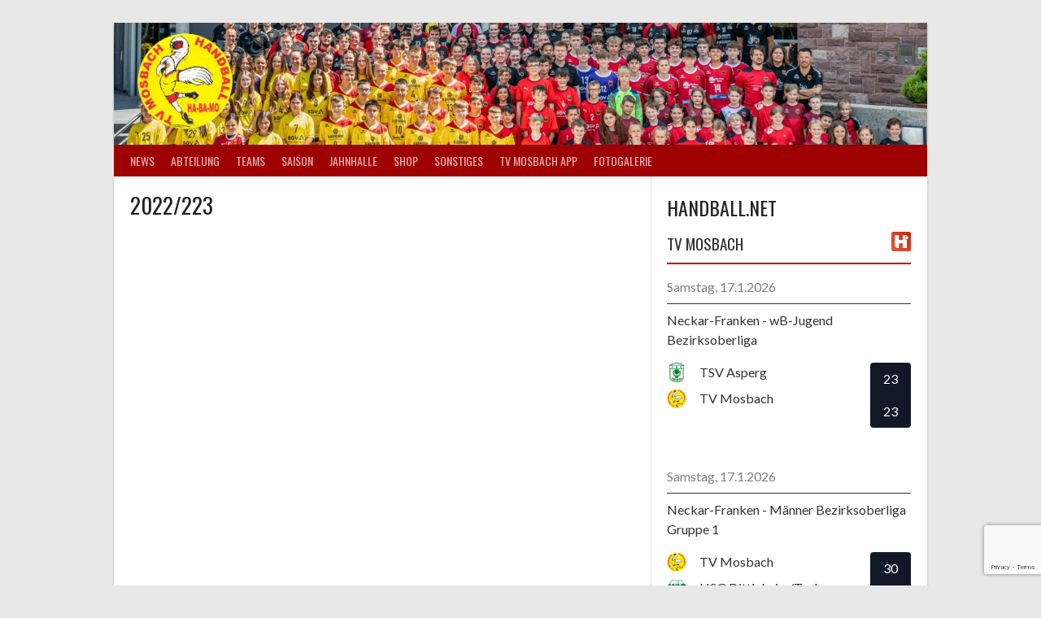

--- FILE ---
content_type: text/html; charset=UTF-8
request_url: https://handball-mosbach.de/2022-223/
body_size: 74471
content:
<!DOCTYPE html>
<html lang="de">
<head>
<meta charset="UTF-8">
<meta name="viewport" content="width=device-width, initial-scale=1">
<link rel="profile" href="http://gmpg.org/xfn/11">
<link rel="pingback" href="https://handball-mosbach.de/xmlrpc.php">
<title>2022/223 &#8211; TV Mosbach Handball</title>
<meta name='robots' content='max-image-preview:large' />
<link rel='dns-prefetch' href='//static.addtoany.com' />
<link rel='dns-prefetch' href='//fonts.googleapis.com' />
<link rel="alternate" type="application/rss+xml" title="TV Mosbach Handball &raquo; Feed" href="https://handball-mosbach.de/feed/" />
<script type="text/javascript">
/* <![CDATA[ */
window._wpemojiSettings = {"baseUrl":"https:\/\/s.w.org\/images\/core\/emoji\/15.0.3\/72x72\/","ext":".png","svgUrl":"https:\/\/s.w.org\/images\/core\/emoji\/15.0.3\/svg\/","svgExt":".svg","source":{"concatemoji":"https:\/\/handball-mosbach.de\/wp-includes\/js\/wp-emoji-release.min.js?ver=6.5.7"}};
/*! This file is auto-generated */
!function(i,n){var o,s,e;function c(e){try{var t={supportTests:e,timestamp:(new Date).valueOf()};sessionStorage.setItem(o,JSON.stringify(t))}catch(e){}}function p(e,t,n){e.clearRect(0,0,e.canvas.width,e.canvas.height),e.fillText(t,0,0);var t=new Uint32Array(e.getImageData(0,0,e.canvas.width,e.canvas.height).data),r=(e.clearRect(0,0,e.canvas.width,e.canvas.height),e.fillText(n,0,0),new Uint32Array(e.getImageData(0,0,e.canvas.width,e.canvas.height).data));return t.every(function(e,t){return e===r[t]})}function u(e,t,n){switch(t){case"flag":return n(e,"\ud83c\udff3\ufe0f\u200d\u26a7\ufe0f","\ud83c\udff3\ufe0f\u200b\u26a7\ufe0f")?!1:!n(e,"\ud83c\uddfa\ud83c\uddf3","\ud83c\uddfa\u200b\ud83c\uddf3")&&!n(e,"\ud83c\udff4\udb40\udc67\udb40\udc62\udb40\udc65\udb40\udc6e\udb40\udc67\udb40\udc7f","\ud83c\udff4\u200b\udb40\udc67\u200b\udb40\udc62\u200b\udb40\udc65\u200b\udb40\udc6e\u200b\udb40\udc67\u200b\udb40\udc7f");case"emoji":return!n(e,"\ud83d\udc26\u200d\u2b1b","\ud83d\udc26\u200b\u2b1b")}return!1}function f(e,t,n){var r="undefined"!=typeof WorkerGlobalScope&&self instanceof WorkerGlobalScope?new OffscreenCanvas(300,150):i.createElement("canvas"),a=r.getContext("2d",{willReadFrequently:!0}),o=(a.textBaseline="top",a.font="600 32px Arial",{});return e.forEach(function(e){o[e]=t(a,e,n)}),o}function t(e){var t=i.createElement("script");t.src=e,t.defer=!0,i.head.appendChild(t)}"undefined"!=typeof Promise&&(o="wpEmojiSettingsSupports",s=["flag","emoji"],n.supports={everything:!0,everythingExceptFlag:!0},e=new Promise(function(e){i.addEventListener("DOMContentLoaded",e,{once:!0})}),new Promise(function(t){var n=function(){try{var e=JSON.parse(sessionStorage.getItem(o));if("object"==typeof e&&"number"==typeof e.timestamp&&(new Date).valueOf()<e.timestamp+604800&&"object"==typeof e.supportTests)return e.supportTests}catch(e){}return null}();if(!n){if("undefined"!=typeof Worker&&"undefined"!=typeof OffscreenCanvas&&"undefined"!=typeof URL&&URL.createObjectURL&&"undefined"!=typeof Blob)try{var e="postMessage("+f.toString()+"("+[JSON.stringify(s),u.toString(),p.toString()].join(",")+"));",r=new Blob([e],{type:"text/javascript"}),a=new Worker(URL.createObjectURL(r),{name:"wpTestEmojiSupports"});return void(a.onmessage=function(e){c(n=e.data),a.terminate(),t(n)})}catch(e){}c(n=f(s,u,p))}t(n)}).then(function(e){for(var t in e)n.supports[t]=e[t],n.supports.everything=n.supports.everything&&n.supports[t],"flag"!==t&&(n.supports.everythingExceptFlag=n.supports.everythingExceptFlag&&n.supports[t]);n.supports.everythingExceptFlag=n.supports.everythingExceptFlag&&!n.supports.flag,n.DOMReady=!1,n.readyCallback=function(){n.DOMReady=!0}}).then(function(){return e}).then(function(){var e;n.supports.everything||(n.readyCallback(),(e=n.source||{}).concatemoji?t(e.concatemoji):e.wpemoji&&e.twemoji&&(t(e.twemoji),t(e.wpemoji)))}))}((window,document),window._wpemojiSettings);
/* ]]> */
</script>
<style id='wp-emoji-styles-inline-css' type='text/css'>

	img.wp-smiley, img.emoji {
		display: inline !important;
		border: none !important;
		box-shadow: none !important;
		height: 1em !important;
		width: 1em !important;
		margin: 0 0.07em !important;
		vertical-align: -0.1em !important;
		background: none !important;
		padding: 0 !important;
	}
</style>
<link rel='stylesheet' id='wp-block-library-css' href='https://handball-mosbach.de/wp-includes/css/dist/block-library/style.min.css?ver=6.5.7' type='text/css' media='all' />
<style id='classic-theme-styles-inline-css' type='text/css'>
/*! This file is auto-generated */
.wp-block-button__link{color:#fff;background-color:#32373c;border-radius:9999px;box-shadow:none;text-decoration:none;padding:calc(.667em + 2px) calc(1.333em + 2px);font-size:1.125em}.wp-block-file__button{background:#32373c;color:#fff;text-decoration:none}
</style>
<style id='global-styles-inline-css' type='text/css'>
body{--wp--preset--color--black: #000000;--wp--preset--color--cyan-bluish-gray: #abb8c3;--wp--preset--color--white: #ffffff;--wp--preset--color--pale-pink: #f78da7;--wp--preset--color--vivid-red: #cf2e2e;--wp--preset--color--luminous-vivid-orange: #ff6900;--wp--preset--color--luminous-vivid-amber: #fcb900;--wp--preset--color--light-green-cyan: #7bdcb5;--wp--preset--color--vivid-green-cyan: #00d084;--wp--preset--color--pale-cyan-blue: #8ed1fc;--wp--preset--color--vivid-cyan-blue: #0693e3;--wp--preset--color--vivid-purple: #9b51e0;--wp--preset--gradient--vivid-cyan-blue-to-vivid-purple: linear-gradient(135deg,rgba(6,147,227,1) 0%,rgb(155,81,224) 100%);--wp--preset--gradient--light-green-cyan-to-vivid-green-cyan: linear-gradient(135deg,rgb(122,220,180) 0%,rgb(0,208,130) 100%);--wp--preset--gradient--luminous-vivid-amber-to-luminous-vivid-orange: linear-gradient(135deg,rgba(252,185,0,1) 0%,rgba(255,105,0,1) 100%);--wp--preset--gradient--luminous-vivid-orange-to-vivid-red: linear-gradient(135deg,rgba(255,105,0,1) 0%,rgb(207,46,46) 100%);--wp--preset--gradient--very-light-gray-to-cyan-bluish-gray: linear-gradient(135deg,rgb(238,238,238) 0%,rgb(169,184,195) 100%);--wp--preset--gradient--cool-to-warm-spectrum: linear-gradient(135deg,rgb(74,234,220) 0%,rgb(151,120,209) 20%,rgb(207,42,186) 40%,rgb(238,44,130) 60%,rgb(251,105,98) 80%,rgb(254,248,76) 100%);--wp--preset--gradient--blush-light-purple: linear-gradient(135deg,rgb(255,206,236) 0%,rgb(152,150,240) 100%);--wp--preset--gradient--blush-bordeaux: linear-gradient(135deg,rgb(254,205,165) 0%,rgb(254,45,45) 50%,rgb(107,0,62) 100%);--wp--preset--gradient--luminous-dusk: linear-gradient(135deg,rgb(255,203,112) 0%,rgb(199,81,192) 50%,rgb(65,88,208) 100%);--wp--preset--gradient--pale-ocean: linear-gradient(135deg,rgb(255,245,203) 0%,rgb(182,227,212) 50%,rgb(51,167,181) 100%);--wp--preset--gradient--electric-grass: linear-gradient(135deg,rgb(202,248,128) 0%,rgb(113,206,126) 100%);--wp--preset--gradient--midnight: linear-gradient(135deg,rgb(2,3,129) 0%,rgb(40,116,252) 100%);--wp--preset--font-size--small: 13px;--wp--preset--font-size--medium: 20px;--wp--preset--font-size--large: 36px;--wp--preset--font-size--x-large: 42px;--wp--preset--spacing--20: 0.44rem;--wp--preset--spacing--30: 0.67rem;--wp--preset--spacing--40: 1rem;--wp--preset--spacing--50: 1.5rem;--wp--preset--spacing--60: 2.25rem;--wp--preset--spacing--70: 3.38rem;--wp--preset--spacing--80: 5.06rem;--wp--preset--shadow--natural: 6px 6px 9px rgba(0, 0, 0, 0.2);--wp--preset--shadow--deep: 12px 12px 50px rgba(0, 0, 0, 0.4);--wp--preset--shadow--sharp: 6px 6px 0px rgba(0, 0, 0, 0.2);--wp--preset--shadow--outlined: 6px 6px 0px -3px rgba(255, 255, 255, 1), 6px 6px rgba(0, 0, 0, 1);--wp--preset--shadow--crisp: 6px 6px 0px rgba(0, 0, 0, 1);}:where(.is-layout-flex){gap: 0.5em;}:where(.is-layout-grid){gap: 0.5em;}body .is-layout-flex{display: flex;}body .is-layout-flex{flex-wrap: wrap;align-items: center;}body .is-layout-flex > *{margin: 0;}body .is-layout-grid{display: grid;}body .is-layout-grid > *{margin: 0;}:where(.wp-block-columns.is-layout-flex){gap: 2em;}:where(.wp-block-columns.is-layout-grid){gap: 2em;}:where(.wp-block-post-template.is-layout-flex){gap: 1.25em;}:where(.wp-block-post-template.is-layout-grid){gap: 1.25em;}.has-black-color{color: var(--wp--preset--color--black) !important;}.has-cyan-bluish-gray-color{color: var(--wp--preset--color--cyan-bluish-gray) !important;}.has-white-color{color: var(--wp--preset--color--white) !important;}.has-pale-pink-color{color: var(--wp--preset--color--pale-pink) !important;}.has-vivid-red-color{color: var(--wp--preset--color--vivid-red) !important;}.has-luminous-vivid-orange-color{color: var(--wp--preset--color--luminous-vivid-orange) !important;}.has-luminous-vivid-amber-color{color: var(--wp--preset--color--luminous-vivid-amber) !important;}.has-light-green-cyan-color{color: var(--wp--preset--color--light-green-cyan) !important;}.has-vivid-green-cyan-color{color: var(--wp--preset--color--vivid-green-cyan) !important;}.has-pale-cyan-blue-color{color: var(--wp--preset--color--pale-cyan-blue) !important;}.has-vivid-cyan-blue-color{color: var(--wp--preset--color--vivid-cyan-blue) !important;}.has-vivid-purple-color{color: var(--wp--preset--color--vivid-purple) !important;}.has-black-background-color{background-color: var(--wp--preset--color--black) !important;}.has-cyan-bluish-gray-background-color{background-color: var(--wp--preset--color--cyan-bluish-gray) !important;}.has-white-background-color{background-color: var(--wp--preset--color--white) !important;}.has-pale-pink-background-color{background-color: var(--wp--preset--color--pale-pink) !important;}.has-vivid-red-background-color{background-color: var(--wp--preset--color--vivid-red) !important;}.has-luminous-vivid-orange-background-color{background-color: var(--wp--preset--color--luminous-vivid-orange) !important;}.has-luminous-vivid-amber-background-color{background-color: var(--wp--preset--color--luminous-vivid-amber) !important;}.has-light-green-cyan-background-color{background-color: var(--wp--preset--color--light-green-cyan) !important;}.has-vivid-green-cyan-background-color{background-color: var(--wp--preset--color--vivid-green-cyan) !important;}.has-pale-cyan-blue-background-color{background-color: var(--wp--preset--color--pale-cyan-blue) !important;}.has-vivid-cyan-blue-background-color{background-color: var(--wp--preset--color--vivid-cyan-blue) !important;}.has-vivid-purple-background-color{background-color: var(--wp--preset--color--vivid-purple) !important;}.has-black-border-color{border-color: var(--wp--preset--color--black) !important;}.has-cyan-bluish-gray-border-color{border-color: var(--wp--preset--color--cyan-bluish-gray) !important;}.has-white-border-color{border-color: var(--wp--preset--color--white) !important;}.has-pale-pink-border-color{border-color: var(--wp--preset--color--pale-pink) !important;}.has-vivid-red-border-color{border-color: var(--wp--preset--color--vivid-red) !important;}.has-luminous-vivid-orange-border-color{border-color: var(--wp--preset--color--luminous-vivid-orange) !important;}.has-luminous-vivid-amber-border-color{border-color: var(--wp--preset--color--luminous-vivid-amber) !important;}.has-light-green-cyan-border-color{border-color: var(--wp--preset--color--light-green-cyan) !important;}.has-vivid-green-cyan-border-color{border-color: var(--wp--preset--color--vivid-green-cyan) !important;}.has-pale-cyan-blue-border-color{border-color: var(--wp--preset--color--pale-cyan-blue) !important;}.has-vivid-cyan-blue-border-color{border-color: var(--wp--preset--color--vivid-cyan-blue) !important;}.has-vivid-purple-border-color{border-color: var(--wp--preset--color--vivid-purple) !important;}.has-vivid-cyan-blue-to-vivid-purple-gradient-background{background: var(--wp--preset--gradient--vivid-cyan-blue-to-vivid-purple) !important;}.has-light-green-cyan-to-vivid-green-cyan-gradient-background{background: var(--wp--preset--gradient--light-green-cyan-to-vivid-green-cyan) !important;}.has-luminous-vivid-amber-to-luminous-vivid-orange-gradient-background{background: var(--wp--preset--gradient--luminous-vivid-amber-to-luminous-vivid-orange) !important;}.has-luminous-vivid-orange-to-vivid-red-gradient-background{background: var(--wp--preset--gradient--luminous-vivid-orange-to-vivid-red) !important;}.has-very-light-gray-to-cyan-bluish-gray-gradient-background{background: var(--wp--preset--gradient--very-light-gray-to-cyan-bluish-gray) !important;}.has-cool-to-warm-spectrum-gradient-background{background: var(--wp--preset--gradient--cool-to-warm-spectrum) !important;}.has-blush-light-purple-gradient-background{background: var(--wp--preset--gradient--blush-light-purple) !important;}.has-blush-bordeaux-gradient-background{background: var(--wp--preset--gradient--blush-bordeaux) !important;}.has-luminous-dusk-gradient-background{background: var(--wp--preset--gradient--luminous-dusk) !important;}.has-pale-ocean-gradient-background{background: var(--wp--preset--gradient--pale-ocean) !important;}.has-electric-grass-gradient-background{background: var(--wp--preset--gradient--electric-grass) !important;}.has-midnight-gradient-background{background: var(--wp--preset--gradient--midnight) !important;}.has-small-font-size{font-size: var(--wp--preset--font-size--small) !important;}.has-medium-font-size{font-size: var(--wp--preset--font-size--medium) !important;}.has-large-font-size{font-size: var(--wp--preset--font-size--large) !important;}.has-x-large-font-size{font-size: var(--wp--preset--font-size--x-large) !important;}
.wp-block-navigation a:where(:not(.wp-element-button)){color: inherit;}
:where(.wp-block-post-template.is-layout-flex){gap: 1.25em;}:where(.wp-block-post-template.is-layout-grid){gap: 1.25em;}
:where(.wp-block-columns.is-layout-flex){gap: 2em;}:where(.wp-block-columns.is-layout-grid){gap: 2em;}
.wp-block-pullquote{font-size: 1.5em;line-height: 1.6;}
</style>
<link rel='stylesheet' id='contact-form-7-css' href='https://handball-mosbach.de/wp-content/plugins/contact-form-7/includes/css/styles.css?ver=5.9.8' type='text/css' media='all' />
<link rel='stylesheet' id='dashicons-css' href='https://handball-mosbach.de/wp-includes/css/dashicons.min.css?ver=6.5.7' type='text/css' media='all' />
<link rel='stylesheet' id='sportspress-general-css' href='//handball-mosbach.de/wp-content/plugins/sportspress/assets/css/sportspress.css?ver=2.7.26' type='text/css' media='all' />
<link rel='stylesheet' id='sportspress-icons-css' href='//handball-mosbach.de/wp-content/plugins/sportspress/assets/css/icons.css?ver=2.7.26' type='text/css' media='all' />
<link rel='stylesheet' id='tosruscss-css' href='https://handball-mosbach.de/wp-content/plugins/wp-photocrati-gallery-search/includes/tos_rus/src/css/jquery.tosrus.all.css?ver=6.5.7' type='text/css' media='all' />
<link rel='stylesheet' id='add_style_front_css-css' href='https://handball-mosbach.de/wp-content/plugins/wp-photocrati-gallery-search/assets/css/style.css?ver=6.5.7' type='text/css' media='all' />
<link rel='stylesheet' id='rookie-lato-css' href='//fonts.googleapis.com/css?family=Lato%3A400%2C700%2C400italic%2C700italic&#038;subset=latin-ext&#038;ver=6.5.7' type='text/css' media='all' />
<link rel='stylesheet' id='rookie-oswald-css' href='//fonts.googleapis.com/css?family=Oswald%3A400%2C700&#038;subset=latin-ext&#038;ver=6.5.7' type='text/css' media='all' />
<link rel='stylesheet' id='rookie-framework-style-css' href='https://handball-mosbach.de/wp-content/themes/rookie/framework.css?ver=6.5.7' type='text/css' media='all' />
<link rel='stylesheet' id='rookie-style-css' href='https://handball-mosbach.de/wp-content/themes/rookie/style.css?ver=6.5.7' type='text/css' media='all' />
<link rel='stylesheet' id='wp-pagenavi-css' href='https://handball-mosbach.de/wp-content/plugins/wp-pagenavi/pagenavi-css.css?ver=2.70' type='text/css' media='all' />
<link rel='stylesheet' id='tablepress-default-css' href='https://handball-mosbach.de/wp-content/plugins/tablepress/css/build/default.css?ver=3.2.6' type='text/css' media='all' />
<link rel='stylesheet' id='addtoany-css' href='https://handball-mosbach.de/wp-content/plugins/add-to-any/addtoany.min.css?ver=1.16' type='text/css' media='all' />
<style type="text/css"></style>	<style type="text/css"> /* Rookie Custom Layout */
	@media screen and (min-width: 1025px) {
		.site-header, .site-content, .site-footer, .site-info {
			width: 1000px; }
	}
	</style>
		<style type="text/css"> /* Rookie Custom Colors */
	.site-content,
	.main-navigation .nav-menu > .menu-item-has-children:hover > a,
	.main-navigation li.menu-item-has-children:hover a,
	.main-navigation ul ul { background: #ffffff; }
	pre,
	code,
	kbd,
	tt,
	var,
	table,
	.main-navigation li.menu-item-has-children:hover a:hover,
	.main-navigation ul ul li.page_item_has_children:hover > a,
	.entry-footer-links,
	.comment-content,
	.sp-table-wrapper .dataTables_paginate,
	.sp-event-staff,
	.sp-template-countdown .event-name,
	.sp-template-countdown .event-venue,
	.sp-template-countdown .event-league,
	.sp-template-countdown time span,
	.sp-template-details dl,
	.mega-slider__row,
	.woocommerce .woocommerce-breadcrumb,
	.woocommerce-page .woocommerce-breadcrumb,
	.opta-widget-container form {
		background: #ffffff; }
	.comment-content:after {
		border-right-color: #ffffff; }
	.widget_calendar #today,
	.sp-highlight,
	.sp-template-event-calendar #today,
	.sp-template-event-blocks .event-title,
	.mega-slider__row:hover {
		background: #ffffff; }
	.sp-tournament-bracket .sp-team .sp-team-name:before {
		border-left-color: #ffffff;
		border-right-color: #ffffff; }
	.sp-tournament-bracket .sp-event {
		border-color: #ffffff !important; }
	caption,
	.main-navigation,
	.site-footer,
	.sp-heading,
	.sp-table-caption,
	.sp-template-gallery .gallery-caption,
	.sp-template-event-logos .sp-team-result,
	.sp-statistic-bar,
	.opta-widget-container h2 {
		background: #9e0101; }
	pre,
	code,
	kbd,
	tt,
	var,
	table,
	th,
	td,
	tbody td,
	th:first-child, td:first-child,
	th:last-child, td:last-child,
	input[type="text"],
	input[type="email"],
	input[type="url"],
	input[type="password"],
	input[type="search"],
    input[type="tel"],
    input[type="date"],
	textarea,
	.entry-footer-links,
	.comment-metadata .edit-link,
	.comment-content,
	.sp-table-wrapper .dataTables_paginate,
	.sp-event-staff,
	.sp-template-countdown .event-name,
	.sp-template-countdown .event-venue,
	.sp-template-countdown .event-league,
	.sp-template-countdown time span,
	.sp-template-countdown time span:first-child,
	.sp-template-event-blocks .event-title,
	.sp-template-details dl,
	.sp-template-tournament-bracket table,
	.sp-template-tournament-bracket thead th,
	.mega-slider_row,
	.woocommerce .woocommerce-breadcrumb,
	.woocommerce-page .woocommerce-breadcrumb,
	.opta-widget-container form {
		border-color: #ebebeb; }
	.comment-content:before {
		border-right-color: #ebebeb; }
	.sp-tab-menu {
		border-bottom-color: #e0e0e0; }
	body,
	button,
	input,
	select,
	textarea,
	.main-navigation .nav-menu > .menu-item-has-children:hover > a,
	.main-navigation ul ul a,
	.widget_recent_entries ul li:before,
	.widget_pages ul li:before,
	.widget_categories ul li:before,
	.widget_archive ul li:before,
	.widget_recent_comments ul li:before,
	.widget_nav_menu ul li:before,
	.widget_links ul li:before,
	.widget_meta ul li:before,
	.entry-title a,
	a .entry-title,
	.page-title a,
	a .page-title,
	.entry-title a:hover,
	a:hover .entry-title,
	.page-title a:hover,
	a:hover .page-title:hover,
	.woocommerce ul.products li.product h3,
	.woocommerce-page ul.products li.product h3 {
		color: #222222; }
	pre,
	code,
	kbd,
	tt,
	var,
	table,
	.main-navigation li.menu-item-has-children:hover a:hover,
	.main-navigation ul ul li.page_item_has_children:hover > a,
	.entry-meta,
	.entry-footer-links,
	.comment-content,
	.sp-data-table,
	.site-footer .sp-data-table,
	.sp-table-wrapper .dataTables_paginate,
	.sp-template,
	.sp-template-countdown .event-venue,
	.sp-template-countdown .event-league,
	.sp-template-countdown .event-name a,
	.sp-template-countdown time span,
	.sp-template-details dl,
	.sp-template-event-blocks .event-title,
	.sp-template-event-blocks .event-title a,
	.sp-tournament-bracket .sp-event .sp-event-date,
	.mega-slider,
	.woocommerce .woocommerce-breadcrumb,
	.woocommerce-page .woocommerce-breadcrumb {
		color: #000000; }
	.widget_recent_entries ul li a,
	.widget_pages ul li a,
	.widget_categories ul li a,
	.widget_archive ul li a,
	.widget_recent_comments ul li a,
	.widget_nav_menu ul li a,
	.widget_links ul li a,
	.widget_meta ul li a,
	.widget_calendar #prev a,
	.widget_calendar #next a,
	.nav-links a,
	.comment-metadata a,
	.comment-body .reply a,
	.wp-caption-text,
	.sp-view-all-link,
	.sp-template-event-calendar #prev a,
	.sp-template-event-calendar #next a,
	.sp-template-tournament-bracket .sp-event-venue,
	.woocommerce .woocommerce-breadcrumb,
	.woocommerce-page .woocommerce-breadcrumb,
	.woocommerce .woocommerce-breadcrumb a,
	.woocommerce-page .woocommerce-breadcrumb a {
		color: #7f7f7f; }
	caption,
	button,
	input[type="button"],
	input[type="reset"],
	input[type="submit"],
	.main-navigation .nav-menu > li:hover > a,
	.main-navigation.toggled .menu-toggle,
	.site-footer,
	.sp-template .gallery-caption,
	.sp-template .gallery-caption a,
	.sp-heading,
	.sp-heading:hover,
	.sp-heading a:hover,
	.sp-table-caption,
	.sp-template-event-logos .sp-team-result,
	.sp-template-tournament-bracket .sp-result,
	.single-sp_player .entry-header .entry-title strong {
		color: #ffffff; }
	.main-navigation a,
	.main-navigation .menu-toggle {
		color: rgba(255, 255, 255, 0.7); }
	a,
	blockquote:before,
	q:before,
	.main-navigation ul ul .current-menu-item > a,
	.main-navigation ul ul .current-menu-parent > a,
	.main-navigation ul ul .current-menu-ancestor > a,
	.main-navigation ul ul .current_page_item > a,
	.main-navigation ul ul .current_page_parent > a,
	.main-navigation ul ul .current_page_ancestor > a,
	.main-navigation li.menu-item-has-children:hover ul .current-menu-item > a:hover,
	.main-navigation li.menu-item-has-children:hover ul .current-menu-parent > a:hover,
	.main-navigation li.menu-item-has-children:hover ul .current-menu-ancestor > a:hover,
	.main-navigation li.menu-item-has-children:hover ul .current_page_item > a:hover,
	.main-navigation li.menu-item-has-children:hover ul .current_page_parent > a:hover,
	.main-navigation li.menu-item-has-children:hover ul .current_page_ancestor > a:hover,
	.widget_recent_entries ul li a:hover,
	.widget_pages ul li a:hover,
	.widget_categories ul li a:hover,
	.widget_archive ul li a:hover,
	.widget_recent_comments ul li a:hover,
	.widget_nav_menu ul li a:hover,
	.widget_links ul li a:hover,
	.widget_meta ul li a:hover,
	.widget_calendar #prev a:hover,
	.widget_calendar #next a:hover,
	.nav-links a:hover,
	.sticky .entry-title:before,
	.comment-metadata a:hover,
	.comment-body .reply a:hover,
	.sp-view-all-link:hover,
	.sp-template-event-calendar #prev a:hover,
	.sp-template-event-calendar #next a:hover,
	.single-sp_staff .entry-header .entry-title strong,
	.sp-message {
		color: #000000; }
	cite:before,
	button,
	input[type="button"],
	input[type="reset"],
	input[type="submit"],
	.main-navigation .nav-menu > li:hover > a,
	.main-navigation .search-form .search-submit:hover,
	.nav-links .meta-nav,
	.entry-footer a,
	.sp-template-player-gallery .gallery-item strong,
	.sp-template-tournament-bracket .sp-result,
	.single-sp_player .entry-header .entry-title strong,
	.sp-statistic-bar-fill,
	.mega-slider__row--active,
	.mega-slider__row--active:hover {
		background: #000000; }
	.sp-message {
		border-color: #000000; }
	caption,
	.sp-table-caption,
	.opta-widget-container h2 {
		border-top-color: #000000; }
	.sp-tab-menu-item-active a {
		border-bottom-color: #000000; }
	button:hover,
	input[type="button"]:hover,
	input[type="reset"]:hover,
	input[type="submit"]:hover,
	button:focus,
	input[type="button"]:focus,
	input[type="reset"]:focus,
	input[type="submit"]:focus,
	button:active,
	input[type="button"]:active,
	input[type="reset"]:active,
	input[type="submit"]:active,
	.entry-footer a:hover,
	.nav-links a:hover .meta-nav,
	.sp-template-tournament-bracket .sp-event-title:hover .sp-result {
		background: #000000; }
	.widget_search .search-submit {
		border-color: #000000; }
	a:hover {
		color: #000000; }
	.sp-template-event-logos {
		color: inherit; }
	.sp-footer-sponsors .sp-sponsors {
		border-color: #e0e0e0; }
	@media screen and (max-width: 600px) {
		.main-navigation .nav-menu > li:hover > a,
		.main-navigation ul ul li.page_item_has_children:hover > a {
			color: #ffffff;
			background: transparent; }
		.main-navigation .nav-menu li a:hover,
		.main-navigation .search-form .search-submit {
			color: #ffffff;
			background: #000000; }
		.main-navigation .nav-menu > .menu-item-has-children:hover > a,
		.main-navigation li.menu-item-has-children:hover a {
			background: transparent; }
		.main-navigation ul ul {
			background: rgba(0, 0, 0, 0.1); }
		.main-navigation .nav-menu > .menu-item-has-children:hover > a:hover,
		.main-navigation li.menu-item-has-children:hover a:hover {
			background: #000000;
			color: #fff;
		}
		.main-navigation ul ul a,
		.main-navigation .nav-menu > .menu-item-has-children:hover > a {
			color: rgba(255, 255, 255, 0.7); }
		.main-navigation .nav-menu > .current-menu-item > a,
		.main-navigation .nav-menu > .current-menu-parent > a,
		.main-navigation .nav-menu > .current-menu-ancestor > a,
		.main-navigation .nav-menu > .current_page_item > a,
		.main-navigation .nav-menu > .current_page_parent > a,
		.main-navigation .nav-menu > .current_page_ancestor > a,
		.main-navigation .nav-menu > .current-menu-item:hover > a,
		.main-navigation .nav-menu > .current-menu-parent:hover > a,
		.main-navigation .nav-menu > .current-menu-ancestor:hover > a,
		.main-navigation .nav-menu > .current_page_item:hover > a,
		.main-navigation .nav-menu > .current_page_parent:hover > a,
		.main-navigation .nav-menu > .current_page_ancestor:hover > a,
		.main-navigation ul ul .current-menu-parent > a,
		.main-navigation ul ul .current-menu-ancestor > a,
		.main-navigation ul ul .current_page_parent > a,
		.main-navigation ul ul .current_page_ancestor > a,
		.main-navigation li.menu-item-has-children:hover ul .current-menu-item > a:hover,
		.main-navigation li.menu-item-has-children:hover ul .current-menu-parent > a:hover,
		.main-navigation li.menu-item-has-children:hover ul .current-menu-ancestor > a:hover,
		.main-navigation li.menu-item-has-children:hover ul .current_page_item > a:hover,
		.main-navigation li.menu-item-has-children:hover ul .current_page_parent > a:hover,
		.main-navigation li.menu-item-has-children:hover ul .current_page_ancestor > a:hover {
			color: #fff;
		}
	}
	@media screen and (min-width: 601px) {
		.content-area,
		.widecolumn {
			box-shadow: 1px 0 0 #e0e0e0;
		}
		.widget-area {
			box-shadow: inset 1px 0 0 #e0e0e0; }
		.widget-area-left {
			box-shadow: inset -1px 0 0 #e0e0e0; }
		.rtl .content-area,
		.rtl .widecolumn {
			box-shadow: -1px 0 0 #e0e0e0;
		}

		.rtl .widget-area,
		.rtl .widget-area-left {
			box-shadow: inset -1px 0 0 #e0e0e0; }
		.rtl .widget-area-right {
			box-shadow: inset 1px 0 0 #e0e0e0; }
	}
	@media screen and (max-width: 1199px) {
		.social-sidebar {
			box-shadow: inset 0 1px 0 #e0e0e0; }
	}

	
	</style>
	<script type="text/javascript" id="addtoany-core-js-before">
/* <![CDATA[ */
window.a2a_config=window.a2a_config||{};a2a_config.callbacks=[];a2a_config.overlays=[];a2a_config.templates={};a2a_localize = {
	Share: "Teilen",
	Save: "Speichern",
	Subscribe: "Abonnieren",
	Email: "E-Mail",
	Bookmark: "Lesezeichen",
	ShowAll: "Alle anzeigen",
	ShowLess: "Weniger anzeigen",
	FindServices: "Dienst(e) suchen",
	FindAnyServiceToAddTo: "Um weitere Dienste ergänzen",
	PoweredBy: "Präsentiert von",
	ShareViaEmail: "Teilen via E-Mail",
	SubscribeViaEmail: "Via E-Mail abonnieren",
	BookmarkInYourBrowser: "Lesezeichen in deinem Browser",
	BookmarkInstructions: "Drücke Ctrl+D oder \u2318+D um diese Seite bei den Lesenzeichen zu speichern.",
	AddToYourFavorites: "Zu deinen Favoriten hinzufügen",
	SendFromWebOrProgram: "Senden von jeder E-Mail Adresse oder E-Mail-Programm",
	EmailProgram: "E-Mail-Programm",
	More: "Mehr&#8230;",
	ThanksForSharing: "Thanks for sharing!",
	ThanksForFollowing: "Thanks for following!"
};
/* ]]> */
</script>
<script type="text/javascript" defer src="https://static.addtoany.com/menu/page.js" id="addtoany-core-js"></script>
<script type="text/javascript" src="https://handball-mosbach.de/wp-includes/js/jquery/jquery.min.js?ver=3.7.1" id="jquery-core-js"></script>
<script type="text/javascript" src="https://handball-mosbach.de/wp-includes/js/jquery/jquery-migrate.min.js?ver=3.4.1" id="jquery-migrate-js"></script>
<script type="text/javascript" defer src="https://handball-mosbach.de/wp-content/plugins/add-to-any/addtoany.min.js?ver=1.1" id="addtoany-jquery-js"></script>
<script type="text/javascript" src="https://handball-mosbach.de/wp-content/plugins/wp-photocrati-gallery-search/includes/tos_rus/src/js/jquery.tosrus.min.all.js?ver=6.5.7" id="tosrusjs-js"></script>
<link rel="https://api.w.org/" href="https://handball-mosbach.de/wp-json/" /><link rel="alternate" type="application/json" href="https://handball-mosbach.de/wp-json/wp/v2/pages/4728" /><link rel="EditURI" type="application/rsd+xml" title="RSD" href="https://handball-mosbach.de/xmlrpc.php?rsd" />
<meta name="generator" content="WordPress 6.5.7" />
<meta name="generator" content="SportsPress 2.7.26" />
<link rel="canonical" href="https://handball-mosbach.de/2022-223/" />
<link rel='shortlink' href='https://handball-mosbach.de/?p=4728' />
<link rel="alternate" type="application/json+oembed" href="https://handball-mosbach.de/wp-json/oembed/1.0/embed?url=https%3A%2F%2Fhandball-mosbach.de%2F2022-223%2F" />
<link rel="alternate" type="text/xml+oembed" href="https://handball-mosbach.de/wp-json/oembed/1.0/embed?url=https%3A%2F%2Fhandball-mosbach.de%2F2022-223%2F&#038;format=xml" />
<link rel="icon" href="https://handball-mosbach.de/wp-content/uploads/2016/07/cropped-habamo-32x32.png" sizes="32x32" />
<link rel="icon" href="https://handball-mosbach.de/wp-content/uploads/2016/07/cropped-habamo-192x192.png" sizes="192x192" />
<link rel="apple-touch-icon" href="https://handball-mosbach.de/wp-content/uploads/2016/07/cropped-habamo-180x180.png" />
<meta name="msapplication-TileImage" content="https://handball-mosbach.de/wp-content/uploads/2016/07/cropped-habamo-270x270.png" />
</head>

<body class="page-template-default page page-id-4728">
<div class="sp-header"></div>
<div id="page" class="hfeed site">
  <a class="skip-link screen-reader-text" href="#content">Springe zum Inhalt</a>

  <header id="masthead" class="site-header" role="banner">
    <div class="header-wrapper">
      		<div class="header-area header-area-custom header-area-has-logo" style="background-image: url(https://handball-mosbach.de/wp-content/uploads/2024/08/cropped-Gesamt-scaled-1.jpg);">
					<div class="header-inner">
				<div class="site-branding">
		<div class="site-identity">
						<a class="site-logo" href="https://handball-mosbach.de/" rel="home"><img src="https://handball-mosbach.de/wp-content/uploads/2016/07/habamo.png" alt="TV Mosbach Handball"></a>
								</div>
	</div><!-- .site-branding -->
		<div class="site-menu">
		<nav id="site-navigation" class="main-navigation" role="navigation">
			<button class="menu-toggle" aria-controls="menu" aria-expanded="false"><span class="dashicons dashicons-menu"></span></button>
			<div class="menu-hauptmenu-container"><ul id="menu-hauptmenu" class="menu"><li id="menu-item-892" class="menu-item menu-item-type-custom menu-item-object-custom menu-item-home menu-item-892"><a href="https://handball-mosbach.de">News</a></li>
<li id="menu-item-895" class="menu-item menu-item-type-custom menu-item-object-custom menu-item-has-children menu-item-895"><a href="#">Abteilung</a>
<ul class="sub-menu">
	<li id="menu-item-905" class="menu-item menu-item-type-post_type menu-item-object-page menu-item-905"><a href="https://handball-mosbach.de/ansprechpartner/">Ansprechpartner</a></li>
	<li id="menu-item-1829" class="menu-item menu-item-type-post_type menu-item-object-page menu-item-1829"><a href="https://handball-mosbach.de/trainer/">Trainer des TV Mosbach</a></li>
	<li id="menu-item-931" class="menu-item menu-item-type-post_type menu-item-object-page menu-item-931"><a href="https://handball-mosbach.de/uber-uns/">Leitfaden</a></li>
	<li id="menu-item-933" class="menu-item menu-item-type-post_type menu-item-object-page menu-item-933"><a href="https://handball-mosbach.de/organigramm/">Organigramm</a></li>
</ul>
</li>
<li id="menu-item-889" class="menu-item menu-item-type-custom menu-item-object-custom menu-item-has-children menu-item-889"><a href="#">Teams</a>
<ul class="sub-menu">
	<li id="menu-item-6580" class="menu-item menu-item-type-post_type menu-item-object-page menu-item-has-children menu-item-6580"><a href="https://handball-mosbach.de/2025-2026/">2025/2026</a>
	<ul class="sub-menu">
		<li id="menu-item-6579" class="menu-item menu-item-type-post_type menu-item-object-page menu-item-has-children menu-item-6579"><a href="https://handball-mosbach.de/aktive-2025-2026/">Aktive 2025/2026</a>
		<ul class="sub-menu">
			<li id="menu-item-6689" class="menu-item menu-item-type-post_type menu-item-object-page menu-item-6689"><a href="https://handball-mosbach.de/1-herrenmannschaft-3/">1. Herrenmannschaft</a></li>
			<li id="menu-item-6688" class="menu-item menu-item-type-post_type menu-item-object-page menu-item-6688"><a href="https://handball-mosbach.de/2-herrenmannschaft-4/">2. Herrenmannschaft</a></li>
			<li id="menu-item-6687" class="menu-item menu-item-type-post_type menu-item-object-page menu-item-6687"><a href="https://handball-mosbach.de/1-damenmannschaft-4/">1. Damenmannschaft</a></li>
			<li id="menu-item-6686" class="menu-item menu-item-type-post_type menu-item-object-page menu-item-6686"><a href="https://handball-mosbach.de/2-damenmannschaft-4/">2. Damenmannschaft</a></li>
		</ul>
</li>
		<li id="menu-item-6578" class="menu-item menu-item-type-post_type menu-item-object-page menu-item-has-children menu-item-6578"><a href="https://handball-mosbach.de/jugendmannschaften-2025-2026/">Jugendmannschaften 2025/2026</a>
		<ul class="sub-menu">
			<li id="menu-item-6685" class="menu-item menu-item-type-post_type menu-item-object-page menu-item-6685"><a href="https://handball-mosbach.de/maennliche-a-jugend-2/">Männliche A-Jugend</a></li>
			<li id="menu-item-6684" class="menu-item menu-item-type-post_type menu-item-object-page menu-item-6684"><a href="https://handball-mosbach.de/maennliche-b-jugend-3/">Männliche B-Jugend</a></li>
			<li id="menu-item-6683" class="menu-item menu-item-type-post_type menu-item-object-page menu-item-6683"><a href="https://handball-mosbach.de/weibliche-b-jugend-3/">Weibliche B-Jugend</a></li>
			<li id="menu-item-6682" class="menu-item menu-item-type-post_type menu-item-object-page menu-item-6682"><a href="https://handball-mosbach.de/maennliche-c-jugend-3/">Männliche C-Jugend</a></li>
			<li id="menu-item-6681" class="menu-item menu-item-type-post_type menu-item-object-page menu-item-6681"><a href="https://handball-mosbach.de/weibliche-c-jugend-3/">Weibliche C-Jugend</a></li>
			<li id="menu-item-6680" class="menu-item menu-item-type-post_type menu-item-object-page menu-item-6680"><a href="https://handball-mosbach.de/maennliche-d-jugend-3/">Männliche D-Jugend</a></li>
			<li id="menu-item-6679" class="menu-item menu-item-type-post_type menu-item-object-page menu-item-6679"><a href="https://handball-mosbach.de/weibliche-d-jugend-3/">Weibliche D-Jugend</a></li>
			<li id="menu-item-6678" class="menu-item menu-item-type-post_type menu-item-object-page menu-item-6678"><a href="https://handball-mosbach.de/maennliche-e-jugend-2/">Männliche E-Jugend</a></li>
			<li id="menu-item-6677" class="menu-item menu-item-type-post_type menu-item-object-page menu-item-6677"><a href="https://handball-mosbach.de/weibliche-e-jugend-2/">Weibliche E-Jugend</a></li>
			<li id="menu-item-6676" class="menu-item menu-item-type-post_type menu-item-object-page menu-item-6676"><a href="https://handball-mosbach.de/minis-5/">Minis</a></li>
		</ul>
</li>
	</ul>
</li>
	<li id="menu-item-5951" class="menu-item menu-item-type-post_type menu-item-object-page menu-item-has-children menu-item-5951"><a href="https://handball-mosbach.de/2024-2025/">2024/2025</a>
	<ul class="sub-menu">
		<li id="menu-item-5950" class="menu-item menu-item-type-post_type menu-item-object-page menu-item-has-children menu-item-5950"><a href="https://handball-mosbach.de/aktive-2024-2025/">Aktive 2024/2025</a>
		<ul class="sub-menu">
			<li id="menu-item-5960" class="menu-item menu-item-type-post_type menu-item-object-page menu-item-5960"><a href="https://handball-mosbach.de/1-herrenmannschaft-2/">1. Herrenmannschaft</a></li>
			<li id="menu-item-5959" class="menu-item menu-item-type-post_type menu-item-object-page menu-item-5959"><a href="https://handball-mosbach.de/2-herrenmannschaft-3/">2. Herrenmannschaft</a></li>
			<li id="menu-item-5968" class="menu-item menu-item-type-post_type menu-item-object-page menu-item-5968"><a href="https://handball-mosbach.de/1-damenmannschaft-3/">1. Damenmannschaft</a></li>
			<li id="menu-item-5967" class="menu-item menu-item-type-post_type menu-item-object-page menu-item-5967"><a href="https://handball-mosbach.de/2-damenmannschaft-3/">2. Damenmannschaft</a></li>
		</ul>
</li>
		<li id="menu-item-5949" class="menu-item menu-item-type-post_type menu-item-object-page menu-item-has-children menu-item-5949"><a href="https://handball-mosbach.de/jugendmannschaften-2024-2025/">Jugendmannschaften 2024/2025</a>
		<ul class="sub-menu">
			<li id="menu-item-5980" class="menu-item menu-item-type-post_type menu-item-object-page menu-item-5980"><a href="https://handball-mosbach.de/weibliche-a-jugend-2/">Weibliche A-Jugend</a></li>
			<li id="menu-item-5978" class="menu-item menu-item-type-post_type menu-item-object-page menu-item-5978"><a href="https://handball-mosbach.de/maennliche-b-jugend-2/">Männliche B-Jugend</a></li>
			<li id="menu-item-5979" class="menu-item menu-item-type-post_type menu-item-object-page menu-item-5979"><a href="https://handball-mosbach.de/weibliche-b-jugend-2/">Weibliche B-Jugend</a></li>
			<li id="menu-item-5987" class="menu-item menu-item-type-post_type menu-item-object-page menu-item-5987"><a href="https://handball-mosbach.de/maennliche-c-jugend-2/">Männliche C-Jugend</a></li>
			<li id="menu-item-5988" class="menu-item menu-item-type-post_type menu-item-object-page menu-item-5988"><a href="https://handball-mosbach.de/weibliche-c-jugend-2/">Weibliche C-Jugend</a></li>
			<li id="menu-item-5995" class="menu-item menu-item-type-post_type menu-item-object-page menu-item-5995"><a href="https://handball-mosbach.de/maennliche-d-jugend-2/">Männliche D-Jugend</a></li>
			<li id="menu-item-5996" class="menu-item menu-item-type-post_type menu-item-object-page menu-item-5996"><a href="https://handball-mosbach.de/weibliche-d-jugend-2/">Weibliche D-Jugend</a></li>
			<li id="menu-item-6004" class="menu-item menu-item-type-post_type menu-item-object-page menu-item-6004"><a href="https://handball-mosbach.de/e-jugend/">E-Jugend</a></li>
			<li id="menu-item-6003" class="menu-item menu-item-type-post_type menu-item-object-page menu-item-6003"><a href="https://handball-mosbach.de/ballzwerge-4/">Minis</a></li>
		</ul>
</li>
	</ul>
</li>
	<li id="menu-item-5291" class="menu-item menu-item-type-post_type menu-item-object-page menu-item-has-children menu-item-5291"><a href="https://handball-mosbach.de/2023-2024/">2023/2024</a>
	<ul class="sub-menu">
		<li id="menu-item-5308" class="menu-item menu-item-type-post_type menu-item-object-page menu-item-has-children menu-item-5308"><a href="https://handball-mosbach.de/aktive-203-2024/">Aktive 2023/2024</a>
		<ul class="sub-menu">
			<li id="menu-item-5309" class="menu-item menu-item-type-post_type menu-item-object-page menu-item-5309"><a href="https://handball-mosbach.de/1-herrenmannschaft/">1. Herrenmannschaft</a></li>
			<li id="menu-item-5306" class="menu-item menu-item-type-post_type menu-item-object-page menu-item-5306"><a href="https://handball-mosbach.de/2-herrenmannschaft-2/">2. Herrenmannschaft</a></li>
			<li id="menu-item-5305" class="menu-item menu-item-type-post_type menu-item-object-page menu-item-5305"><a href="https://handball-mosbach.de/1-damenmannschaft-2/">1. Damenmannschaft</a></li>
			<li id="menu-item-5304" class="menu-item menu-item-type-post_type menu-item-object-page menu-item-5304"><a href="https://handball-mosbach.de/2-damenmannschaft-2/">2. Damenmannschaft</a></li>
		</ul>
</li>
		<li id="menu-item-5307" class="menu-item menu-item-type-post_type menu-item-object-page menu-item-has-children menu-item-5307"><a href="https://handball-mosbach.de/jugendmannschaften-2023-24/">Jugendmannschaften 2023/2024</a>
		<ul class="sub-menu">
			<li id="menu-item-5340" class="menu-item menu-item-type-post_type menu-item-object-page menu-item-5340"><a href="https://handball-mosbach.de/maennl-a-jgd-2/">Männl. A-Jgd</a></li>
			<li id="menu-item-5339" class="menu-item menu-item-type-post_type menu-item-object-page menu-item-5339"><a href="https://handball-mosbach.de/weibl-a-jdg/">Weibl. A-Jdg</a></li>
			<li id="menu-item-5338" class="menu-item menu-item-type-post_type menu-item-object-page menu-item-5338"><a href="https://handball-mosbach.de/maennl-b-jgd-2/">Männl. B-Jgd</a></li>
			<li id="menu-item-5336" class="menu-item menu-item-type-post_type menu-item-object-page menu-item-5336"><a href="https://handball-mosbach.de/maennl-c-jdg/">Männl. C-Jdg</a></li>
			<li id="menu-item-5335" class="menu-item menu-item-type-post_type menu-item-object-page menu-item-5335"><a href="https://handball-mosbach.de/weibl-c-jgd-2/">Weibl. C-Jgd</a></li>
			<li id="menu-item-5334" class="menu-item menu-item-type-post_type menu-item-object-page menu-item-5334"><a href="https://handball-mosbach.de/maennl-d-jdg/">Männl. D-Jdg</a></li>
			<li id="menu-item-5333" class="menu-item menu-item-type-post_type menu-item-object-page menu-item-5333"><a href="https://handball-mosbach.de/weibl-d-jgd-2/">Weibl. D-Jgd</a></li>
			<li id="menu-item-5332" class="menu-item menu-item-type-post_type menu-item-object-page menu-item-5332"><a href="https://handball-mosbach.de/gem-e-jdg/">Gem. E-Jdg</a></li>
			<li id="menu-item-5331" class="menu-item menu-item-type-post_type menu-item-object-page menu-item-5331"><a href="https://handball-mosbach.de/minis-4/">Minis</a></li>
			<li id="menu-item-5387" class="menu-item menu-item-type-post_type menu-item-object-page menu-item-5387"><a href="https://handball-mosbach.de/ballzwerge-3/">Ballzwerge</a></li>
		</ul>
</li>
	</ul>
</li>
	<li id="menu-item-4801" class="menu-item menu-item-type-post_type menu-item-object-page menu-item-has-children menu-item-4801"><a href="https://handball-mosbach.de/2022-2023/">2022/2023</a>
	<ul class="sub-menu">
		<li id="menu-item-4806" class="menu-item menu-item-type-post_type menu-item-object-page menu-item-has-children menu-item-4806"><a href="https://handball-mosbach.de/aktive-2/">Aktive</a>
		<ul class="sub-menu">
			<li id="menu-item-4803" class="menu-item menu-item-type-post_type menu-item-object-page menu-item-4803"><a href="https://handball-mosbach.de/teams-2/">1. Herrenmannschaft</a></li>
			<li id="menu-item-4800" class="menu-item menu-item-type-post_type menu-item-object-page menu-item-4800"><a href="https://handball-mosbach.de/2-herrenmannschaft/">2. Herrenmannschaft</a></li>
			<li id="menu-item-4799" class="menu-item menu-item-type-post_type menu-item-object-page menu-item-4799"><a href="https://handball-mosbach.de/1-damenmannschaft/">1. Damenmannschaft</a></li>
			<li id="menu-item-4798" class="menu-item menu-item-type-post_type menu-item-object-page menu-item-4798"><a href="https://handball-mosbach.de/2-damenmannschaft/">2. Damenmannschaft</a></li>
		</ul>
</li>
		<li id="menu-item-4797" class="menu-item menu-item-type-post_type menu-item-object-page menu-item-has-children menu-item-4797"><a href="https://handball-mosbach.de/jugend-5/">Jugend</a>
		<ul class="sub-menu">
			<li id="menu-item-4796" class="menu-item menu-item-type-post_type menu-item-object-page menu-item-4796"><a href="https://handball-mosbach.de/maennl-a-jgd/">Männl. A-Jgd</a></li>
			<li id="menu-item-4795" class="menu-item menu-item-type-post_type menu-item-object-page menu-item-4795"><a href="https://handball-mosbach.de/maennl-b-jgd/">Männl. B-Jgd</a></li>
			<li id="menu-item-4794" class="menu-item menu-item-type-post_type menu-item-object-page menu-item-4794"><a href="https://handball-mosbach.de/maennl-c-jgd/">Männl. C-Jgd</a></li>
			<li id="menu-item-4793" class="menu-item menu-item-type-post_type menu-item-object-page menu-item-4793"><a href="https://handball-mosbach.de/maennl-d-jgd/">Männl. D-Jgd</a></li>
			<li id="menu-item-4792" class="menu-item menu-item-type-post_type menu-item-object-page menu-item-4792"><a href="https://handball-mosbach.de/weibl-a-jgd/">Weibl. A-Jgd</a></li>
			<li id="menu-item-4791" class="menu-item menu-item-type-post_type menu-item-object-page menu-item-4791"><a href="https://handball-mosbach.de/weibl-b-jgd/">Weibl. B-Jgd</a></li>
			<li id="menu-item-4790" class="menu-item menu-item-type-post_type menu-item-object-page menu-item-4790"><a href="https://handball-mosbach.de/weibl-c-jgd/">Weibl. C-Jgd</a></li>
			<li id="menu-item-4789" class="menu-item menu-item-type-post_type menu-item-object-page menu-item-4789"><a href="https://handball-mosbach.de/weibl-d-jgd/">Weibl. D-Jgd</a></li>
		</ul>
</li>
	</ul>
</li>
	<li id="menu-item-4802" class="menu-item menu-item-type-post_type menu-item-object-page menu-item-4802"><a href="https://handball-mosbach.de/2021-2022/">2021/2022</a></li>
	<li id="menu-item-4012" class="menu-item menu-item-type-post_type menu-item-object-page menu-item-has-children menu-item-4012"><a href="https://handball-mosbach.de/2020-2021/">2020/2021</a>
	<ul class="sub-menu">
		<li id="menu-item-4027" class="menu-item menu-item-type-post_type menu-item-object-page menu-item-has-children menu-item-4027"><a href="https://handball-mosbach.de/herren-4/">Herren</a>
		<ul class="sub-menu">
			<li id="menu-item-4024" class="menu-item menu-item-type-post_type menu-item-object-page menu-item-4024"><a href="https://handball-mosbach.de/1-mannschaft-3/">1. Mannschaft</a></li>
			<li id="menu-item-4023" class="menu-item menu-item-type-post_type menu-item-object-page menu-item-4023"><a href="https://handball-mosbach.de/2-mannschaft-4/">2. Mannschaft</a></li>
		</ul>
</li>
		<li id="menu-item-4026" class="menu-item menu-item-type-post_type menu-item-object-page menu-item-4026"><a href="https://handball-mosbach.de/damen-4/">Damen</a></li>
		<li id="menu-item-4025" class="menu-item menu-item-type-post_type menu-item-object-page menu-item-4025"><a href="https://handball-mosbach.de/jugend-4/">Jugend</a></li>
	</ul>
</li>
	<li id="menu-item-3271" class="menu-item menu-item-type-post_type menu-item-object-page menu-item-has-children menu-item-3271"><a href="https://handball-mosbach.de/2019-2020/">2019/2020</a>
	<ul class="sub-menu">
		<li id="menu-item-3288" class="menu-item menu-item-type-post_type menu-item-object-page menu-item-has-children menu-item-3288"><a href="https://handball-mosbach.de/herren-3/">Herren</a>
		<ul class="sub-menu">
			<li id="menu-item-3291" class="menu-item menu-item-type-post_type menu-item-object-page menu-item-3291"><a href="https://handball-mosbach.de/1-herremannschaft/">1. Mannschaft</a></li>
			<li id="menu-item-3290" class="menu-item menu-item-type-post_type menu-item-object-page menu-item-3290"><a href="https://handball-mosbach.de/2-mannschaft-3/">2. Mannschaft</a></li>
		</ul>
</li>
		<li id="menu-item-3289" class="menu-item menu-item-type-post_type menu-item-object-page menu-item-3289"><a href="https://handball-mosbach.de/damen-3/">Damen</a></li>
		<li id="menu-item-3287" class="menu-item menu-item-type-post_type menu-item-object-page menu-item-has-children menu-item-3287"><a href="https://handball-mosbach.de/jugend-3/">Jugend</a>
		<ul class="sub-menu">
			<li id="menu-item-3305" class="menu-item menu-item-type-post_type menu-item-object-page menu-item-3305"><a href="https://handball-mosbach.de/a-jugend/">Männl. A-Jugend</a></li>
			<li id="menu-item-3326" class="menu-item menu-item-type-post_type menu-item-object-page menu-item-3326"><a href="https://handball-mosbach.de/maennl-d-jugend-3/">Männl. D-Jugend</a></li>
		</ul>
</li>
	</ul>
</li>
	<li id="menu-item-2412" class="menu-item menu-item-type-post_type menu-item-object-page menu-item-has-children menu-item-2412"><a href="https://handball-mosbach.de/20182019-2/">2018/2019</a>
	<ul class="sub-menu">
		<li id="menu-item-2420" class="menu-item menu-item-type-post_type menu-item-object-page menu-item-has-children menu-item-2420"><a href="https://handball-mosbach.de/20182019-2/herren/">Herren</a>
		<ul class="sub-menu">
			<li id="menu-item-2540" class="menu-item menu-item-type-post_type menu-item-object-page menu-item-2540"><a href="https://handball-mosbach.de/1-mannschaft-2/">1. Mannschaft</a></li>
			<li id="menu-item-2539" class="menu-item menu-item-type-post_type menu-item-object-page menu-item-2539"><a href="https://handball-mosbach.de/2-mannschaft-2/">2. Mannschaft</a></li>
		</ul>
</li>
		<li id="menu-item-2419" class="menu-item menu-item-type-post_type menu-item-object-page menu-item-2419"><a href="https://handball-mosbach.de/20182019-2/damen/">Damen</a></li>
		<li id="menu-item-2421" class="menu-item menu-item-type-post_type menu-item-object-page menu-item-has-children menu-item-2421"><a href="https://handball-mosbach.de/20182019-2/jugend/">Jugend</a>
		<ul class="sub-menu">
			<li id="menu-item-2724" class="menu-item menu-item-type-post_type menu-item-object-page menu-item-2724"><a href="https://handball-mosbach.de/maennl-a-jugend-2/">Männl. A-Jugend</a></li>
			<li id="menu-item-2867" class="menu-item menu-item-type-post_type menu-item-object-page menu-item-2867"><a href="https://handball-mosbach.de/maennl-b-jugend-2/">Männl. B-Jugend</a></li>
			<li id="menu-item-2631" class="menu-item menu-item-type-post_type menu-item-object-page menu-item-2631"><a href="https://handball-mosbach.de/maennl-c-jugend-2/">Männl. C-Jugend</a></li>
			<li id="menu-item-2745" class="menu-item menu-item-type-post_type menu-item-object-page menu-item-2745"><a href="https://handball-mosbach.de/maennl-d-jugend-2/">Männl. D-Jugend</a></li>
			<li id="menu-item-2638" class="menu-item menu-item-type-post_type menu-item-object-page menu-item-2638"><a href="https://handball-mosbach.de/maennl-e-jugend-2/">Männl. E-Jugend</a></li>
			<li id="menu-item-2749" class="menu-item menu-item-type-post_type menu-item-object-page menu-item-2749"><a href="https://handball-mosbach.de/weibl-a-jugend/">Weibl. A-Jugend</a></li>
			<li id="menu-item-2642" class="menu-item menu-item-type-post_type menu-item-object-page menu-item-2642"><a href="https://handball-mosbach.de/weibl-b-jugend-2/">Weibl. B-Jugend</a></li>
			<li id="menu-item-2424" class="menu-item menu-item-type-post_type menu-item-object-page menu-item-2424"><a href="https://handball-mosbach.de/20182019-2/jugend/weibl-c-jugend/">Weibl. C-Jugend</a></li>
			<li id="menu-item-2741" class="menu-item menu-item-type-post_type menu-item-object-page menu-item-2741"><a href="https://handball-mosbach.de/weibl-d-jugend/">Weibl. D-Jugend</a></li>
			<li id="menu-item-2637" class="menu-item menu-item-type-post_type menu-item-object-page menu-item-2637"><a href="https://handball-mosbach.de/weibl-e-jugend-2/">Weibl. E-Jugend</a></li>
			<li id="menu-item-2737" class="menu-item menu-item-type-post_type menu-item-object-page menu-item-2737"><a href="https://handball-mosbach.de/minis-3/">Minis</a></li>
		</ul>
</li>
	</ul>
</li>
	<li id="menu-item-1753" class="menu-item menu-item-type-post_type menu-item-object-page menu-item-has-children menu-item-1753"><a href="https://handball-mosbach.de/20172018-2/">2017/2018</a>
	<ul class="sub-menu">
		<li id="menu-item-1771" class="menu-item menu-item-type-post_type menu-item-object-page menu-item-has-children menu-item-1771"><a href="https://handball-mosbach.de/herren-2/">Herren</a>
		<ul class="sub-menu">
			<li id="menu-item-1770" class="menu-item menu-item-type-post_type menu-item-object-page menu-item-1770"><a href="https://handball-mosbach.de/1-mannschaft/">1. Mannschaft</a></li>
			<li id="menu-item-1769" class="menu-item menu-item-type-post_type menu-item-object-page menu-item-1769"><a href="https://handball-mosbach.de/2-mannschaft/">2. Mannschaft</a></li>
		</ul>
</li>
		<li id="menu-item-1758" class="menu-item menu-item-type-post_type menu-item-object-page menu-item-1758"><a href="https://handball-mosbach.de/damen-2/">Damen</a></li>
		<li id="menu-item-1823" class="menu-item menu-item-type-post_type menu-item-object-page menu-item-has-children menu-item-1823"><a href="https://handball-mosbach.de/jugend-2/">Jugend</a>
		<ul class="sub-menu">
			<li id="menu-item-1859" class="menu-item menu-item-type-post_type menu-item-object-page menu-item-1859"><a href="https://handball-mosbach.de/maennl-a-jugend/">Männl. A-Jugend</a></li>
			<li id="menu-item-1860" class="menu-item menu-item-type-post_type menu-item-object-page menu-item-1860"><a href="https://handball-mosbach.de/maennl-b-jugend/">Männl. B-Jugend</a></li>
			<li id="menu-item-1861" class="menu-item menu-item-type-post_type menu-item-object-page menu-item-1861"><a href="https://handball-mosbach.de/maennl-c-jugend/">Männl. C-Jugend</a></li>
			<li id="menu-item-1858" class="menu-item menu-item-type-post_type menu-item-object-page menu-item-1858"><a href="https://handball-mosbach.de/maennl-d-jugend/">Männl. D-Jugend</a></li>
			<li id="menu-item-1820" class="menu-item menu-item-type-post_type menu-item-object-page menu-item-1820"><a href="https://handball-mosbach.de/maennl-e-jugend/">Männl. E-Jugend</a></li>
			<li id="menu-item-1822" class="menu-item menu-item-type-post_type menu-item-object-page menu-item-1822"><a href="https://handball-mosbach.de/weibl-b-jugend/">Weibl. B-Jugend</a></li>
			<li id="menu-item-1821" class="menu-item menu-item-type-post_type menu-item-object-page menu-item-1821"><a href="https://handball-mosbach.de/weibl-c-jugend/">Weibl. C-Jugend</a></li>
			<li id="menu-item-1819" class="menu-item menu-item-type-post_type menu-item-object-page menu-item-1819"><a href="https://handball-mosbach.de/weibl-e-jugend/">Weibl. E-Jugend</a></li>
			<li id="menu-item-1817" class="menu-item menu-item-type-post_type menu-item-object-page menu-item-1817"><a href="https://handball-mosbach.de/minis-2/">Minis</a></li>
			<li id="menu-item-1818" class="menu-item menu-item-type-post_type menu-item-object-page menu-item-1818"><a href="https://handball-mosbach.de/ballzwerge-2/">Ballzwerge</a></li>
		</ul>
</li>
		<li id="menu-item-1828" class="menu-item menu-item-type-post_type menu-item-object-page menu-item-1828"><a href="https://handball-mosbach.de/trainer/">Trainer des TV Mosbach</a></li>
		<li id="menu-item-1857" class="menu-item menu-item-type-post_type menu-item-object-page menu-item-1857"><a href="https://handball-mosbach.de/schiedsrichter-2/">Schiedsrichter</a></li>
	</ul>
</li>
	<li id="menu-item-1754" class="menu-item menu-item-type-post_type menu-item-object-page menu-item-has-children menu-item-1754"><a href="https://handball-mosbach.de/20162017-2/">2016/2017</a>
	<ul class="sub-menu">
		<li id="menu-item-890" class="menu-item menu-item-type-custom menu-item-object-custom menu-item-has-children menu-item-890"><a href="#">Herren</a>
		<ul class="sub-menu">
			<li id="menu-item-907" class="menu-item menu-item-type-post_type menu-item-object-page menu-item-907"><a href="https://handball-mosbach.de/teams/">1. Mannschaft</a></li>
			<li id="menu-item-906" class="menu-item menu-item-type-post_type menu-item-object-page menu-item-906"><a href="https://handball-mosbach.de/tv-mosbach-herren-ii-20152016/">2. Mannschaft</a></li>
		</ul>
</li>
		<li id="menu-item-909" class="menu-item menu-item-type-post_type menu-item-object-page menu-item-909"><a href="https://handball-mosbach.de/damen/">Damen</a></li>
		<li id="menu-item-891" class="menu-item menu-item-type-custom menu-item-object-custom menu-item-has-children menu-item-891"><a href="#">Jugend</a>
		<ul class="sub-menu">
			<li id="menu-item-927" class="menu-item menu-item-type-post_type menu-item-object-page menu-item-has-children menu-item-927"><a href="https://handball-mosbach.de/maennlich/">Männlich</a>
			<ul class="sub-menu">
				<li id="menu-item-908" class="menu-item menu-item-type-post_type menu-item-object-page menu-item-908"><a href="https://handball-mosbach.de/maennliche-a-jugend/">Männliche A-Jugend</a></li>
				<li id="menu-item-910" class="menu-item menu-item-type-post_type menu-item-object-page menu-item-910"><a href="https://handball-mosbach.de/maennliche-b-jugend/">Männliche B-Jugend</a></li>
				<li id="menu-item-911" class="menu-item menu-item-type-post_type menu-item-object-page menu-item-911"><a href="https://handball-mosbach.de/maennliche-c-jugend/">Männliche C-Jugend</a></li>
				<li id="menu-item-912" class="menu-item menu-item-type-post_type menu-item-object-page menu-item-912"><a href="https://handball-mosbach.de/maennliche-d-jugend/">Männliche D-Jugend</a></li>
				<li id="menu-item-913" class="menu-item menu-item-type-post_type menu-item-object-page menu-item-913"><a href="https://handball-mosbach.de/maennliche-e-jugend/">Männliche E-Jugend</a></li>
			</ul>
</li>
			<li id="menu-item-928" class="menu-item menu-item-type-post_type menu-item-object-page menu-item-has-children menu-item-928"><a href="https://handball-mosbach.de/weiblich/">Weiblich</a>
			<ul class="sub-menu">
				<li id="menu-item-914" class="menu-item menu-item-type-post_type menu-item-object-page menu-item-914"><a href="https://handball-mosbach.de/weibliche-a-jugend/">Weibliche A-Jugend</a></li>
				<li id="menu-item-929" class="menu-item menu-item-type-post_type menu-item-object-page menu-item-929"><a href="https://handball-mosbach.de/weibliche-b-jugend/">Weibliche B-Jugend</a></li>
				<li id="menu-item-915" class="menu-item menu-item-type-post_type menu-item-object-page menu-item-915"><a href="https://handball-mosbach.de/weibliche-c-jugend/">Weibliche C-Jugend</a></li>
				<li id="menu-item-916" class="menu-item menu-item-type-post_type menu-item-object-page menu-item-916"><a href="https://handball-mosbach.de/weibliche-d-jugend/">Weibliche D-Jugend</a></li>
				<li id="menu-item-917" class="menu-item menu-item-type-post_type menu-item-object-page menu-item-917"><a href="https://handball-mosbach.de/weibliche-e-jugend/">Weibliche E-Jugend</a></li>
			</ul>
</li>
			<li id="menu-item-918" class="menu-item menu-item-type-post_type menu-item-object-page menu-item-has-children menu-item-918"><a href="https://handball-mosbach.de/kinder/">Kinder</a>
			<ul class="sub-menu">
				<li id="menu-item-919" class="menu-item menu-item-type-post_type menu-item-object-page menu-item-919"><a href="https://handball-mosbach.de/minis/">Minis</a></li>
				<li id="menu-item-920" class="menu-item menu-item-type-post_type menu-item-object-page menu-item-920"><a href="https://handball-mosbach.de/ballzwerge/">Ballzwerge</a></li>
			</ul>
</li>
		</ul>
</li>
	</ul>
</li>
</ul>
</li>
<li id="menu-item-894" class="menu-item menu-item-type-custom menu-item-object-custom menu-item-has-children menu-item-894"><a href="#">Saison</a>
<ul class="sub-menu">
	<li id="menu-item-901" class="menu-item menu-item-type-post_type menu-item-object-page menu-item-901"><a href="https://handball-mosbach.de/trainingszeiten/">Trainingszeiten</a></li>
	<li id="menu-item-902" class="menu-item menu-item-type-post_type menu-item-object-page menu-item-902"><a href="https://handball-mosbach.de/gesamtspielplan/">Gesamtspielplan</a></li>
	<li id="menu-item-903" class="menu-item menu-item-type-post_type menu-item-object-page menu-item-903"><a href="https://handball-mosbach.de/tabellen/">Tabellen</a></li>
</ul>
</li>
<li id="menu-item-926" class="menu-item menu-item-type-post_type menu-item-object-page menu-item-926"><a href="https://handball-mosbach.de/jahnhalle/">Jahnhalle</a></li>
<li id="menu-item-923" class="menu-item menu-item-type-post_type menu-item-object-page menu-item-923"><a href="https://handball-mosbach.de/shop/">Shop</a></li>
<li id="menu-item-921" class="menu-item menu-item-type-post_type menu-item-object-page menu-item-has-children menu-item-921"><a href="https://handball-mosbach.de/sonstiges/">Sonstiges</a>
<ul class="sub-menu">
	<li id="menu-item-944" class="menu-item menu-item-type-post_type menu-item-object-page menu-item-has-children menu-item-944"><a href="https://handball-mosbach.de/hauptverein/">Hauptverein</a>
	<ul class="sub-menu">
		<li id="menu-item-943" class="menu-item menu-item-type-post_type menu-item-object-page menu-item-943"><a href="https://handball-mosbach.de/abteilungen/">Abteilungen</a></li>
	</ul>
</li>
	<li id="menu-item-930" class="menu-item menu-item-type-post_type menu-item-object-page menu-item-930"><a href="https://handball-mosbach.de/meister-beuchert-cup/">Meister Beuchert Cup</a></li>
	<li id="menu-item-925" class="menu-item menu-item-type-post_type menu-item-object-page menu-item-925"><a href="https://handball-mosbach.de/schiedsrichter/">Schiedsrichter</a></li>
	<li id="menu-item-922" class="menu-item menu-item-type-post_type menu-item-object-page menu-item-922"><a href="https://handball-mosbach.de/aktivitaeten/">Aktivitäten</a></li>
</ul>
</li>
<li id="menu-item-5778" class="menu-item menu-item-type-post_type menu-item-object-page menu-item-5778"><a href="https://handball-mosbach.de/tv-mosbach-app/">TV Mosbach App</a></li>
<li id="menu-item-6061" class="menu-item menu-item-type-post_type menu-item-object-page menu-item-has-children menu-item-6061"><a href="https://handball-mosbach.de/fotogalerie/">Fotogalerie</a>
<ul class="sub-menu">
	<li id="menu-item-6062" class="menu-item menu-item-type-post_type menu-item-object-page menu-item-6062"><a href="https://handball-mosbach.de/fototermin-handballabteilung-2024-2025/">Fototermin Handballabteilung 2024/2025</a></li>
	<li id="menu-item-6065" class="menu-item menu-item-type-post_type menu-item-object-page menu-item-6065"><a href="https://handball-mosbach.de/fototermin-handballabteilung-saison-2023-2024/">Fototermin Handballabteilung Saison 2023/2024</a></li>
</ul>
</li>
</ul></div>					</nav><!-- #site-navigation -->
	</div><!-- .site-menu -->
			</div><!-- .header-inner -->
			</div><!-- .header-area -->
	    </div><!-- .header-wrapper -->
  </header><!-- #masthead -->

  <div id="content" class="site-content">
    <div class="content-wrapper">
      
	<div id="primary" class="content-area content-area-right-sidebar">
		<main id="main" class="site-main" role="main">

			
				
<article id="post-4728" class="post-4728 page type-page status-publish hentry">
	<header class="entry-header">
				
		<h1 class="entry-title">2022/223</h1>	</header><!-- .entry-header -->

	<div class="entry-content">
					</div><!-- .entry-content -->
</article><!-- #post-## -->

				
			
		</main><!-- #main -->
	</div><!-- #primary -->

<div id="secondary" class="widget-area widget-area-right" role="complementary">
    <aside id="text-9" class="widget widget_text"><h1 class="widget-title">HANDBALL.net</h1>			<div class="textwidget"><script>
(function(e,t,n,r,i,s,o){e[i]=e[i]||function(){(e[i].q=e[i].q||[]).push(arguments)}, e[i].l=1*new Date;s=t.createElement(n),o=t.getElementsByTagName(n)[0];s.async=1; s.src=r;o.parentNode.insertBefore(s,o)})(window,document,"script", 'https://www.handball.net/widgets/embed/v1.js',"_hb");
</script>

<div id="handball-spielplan"></div>

<script>
_hb({
widget: 'spielplan',
clubId: 'handball4all.baden.41',
container: 'handball-spielplan'
})
</script></div>
		</aside><aside id="text-8" class="widget widget_text"><h1 class="widget-title">Unser Ticketpartner</h1>			<div class="textwidget"><p><a href="https://handballticket.de/"><img loading="lazy" decoding="async" class="alignnone size-medium wp-image-4070" src="https://handball-mosbach.de/wp-content/uploads/2020/10/hbt-300x114.jpg" alt="" width="300" height="114" srcset="https://handball-mosbach.de/wp-content/uploads/2020/10/hbt-300x114.jpg 300w, https://handball-mosbach.de/wp-content/uploads/2020/10/hbt-768x292.jpg 768w, https://handball-mosbach.de/wp-content/uploads/2020/10/hbt-128x49.jpg 128w, https://handball-mosbach.de/wp-content/uploads/2020/10/hbt-32x12.jpg 32w, https://handball-mosbach.de/wp-content/uploads/2020/10/hbt.jpg 820w" sizes="(max-width: 300px) 100vw, 300px" /></a></p>
</div>
		</aside><aside id="text-5" class="widget widget_text"><h1 class="widget-title">Handball.net</h1>			<div class="textwidget"></https://www.handball.net/vereine/handball4all.baden.41

</div>
		</aside><aside id="block-5" class="widget widget_block widget_media_image">
<figure class="wp-block-image size-full is-resized"><a href="https://www.handball.net/vereine/handball4all.baden.41"><img loading="lazy" decoding="async" width="240" height="240" src="https://handball-mosbach.de/wp-content/uploads/2026/01/IMG_0292.webp" alt="" class="wp-image-6928" style="width:138px;height:auto" srcset="https://handball-mosbach.de/wp-content/uploads/2026/01/IMG_0292.webp 240w, https://handball-mosbach.de/wp-content/uploads/2026/01/IMG_0292-128x128.webp 128w, https://handball-mosbach.de/wp-content/uploads/2026/01/IMG_0292-32x32.webp 32w" sizes="(max-width: 240px) 100vw, 240px" /></a></figure>
</aside><aside id="text-7" class="widget widget_text"><h1 class="widget-title">Kooperation DHBW Mosbach</h1>			<div class="textwidget"><a href="http://www.mosbach.dhbw.de/startseite.html"><img src="https://handball-mosbach.de/wp-content/uploads/2016/03/dhbw-1.jpg" /></a></div>
		</aside><aside id="text-6" class="widget widget_text"><h1 class="widget-title">Partnerverein RNL</h1>			<div class="textwidget"><a href="http://www.rhein-neckar-loewen.de/"><img src="https://handball-mosbach.de/wp-content/uploads/2016/03/rhein-neckar-löwen.jpg" /></a></div>
		</aside><aside id="text-11" class="widget widget_text"><h1 class="widget-title">BHWV</h1>			<div class="textwidget">
</div>
		</aside><aside id="block-6" class="widget widget_block widget_media_image">
<figure class="wp-block-image size-full is-resized"><a href="https://www.handballbw.de/"><img loading="lazy" decoding="async" width="750" height="430" src="https://handball-mosbach.de/wp-content/uploads/2026/01/IMG_0293.jpeg" alt="" class="wp-image-6929" style="width:228px;height:auto" srcset="https://handball-mosbach.de/wp-content/uploads/2026/01/IMG_0293.jpeg 750w, https://handball-mosbach.de/wp-content/uploads/2026/01/IMG_0293-300x172.jpeg 300w, https://handball-mosbach.de/wp-content/uploads/2026/01/IMG_0293-128x73.jpeg 128w, https://handball-mosbach.de/wp-content/uploads/2026/01/IMG_0293-32x18.jpeg 32w" sizes="(max-width: 750px) 100vw, 750px" /></a></figure>
</aside></div><!-- #secondary -->

    </div><!-- .content-wrapper -->
  </div><!-- #content -->

  <footer id="colophon" class="site-footer" role="contentinfo">
    <div class="footer-wrapper">
      <div class="footer-area">
        <div class="footer-inner">
          <div id="quaternary" class="footer-widgets" role="complementary">
                          <div class="footer-widget-region"><aside id="nav_menu-3" class="widget widget_nav_menu"><div class="menu-footer-container"><ul id="menu-footer" class="menu"><li id="menu-item-893" class="menu-item menu-item-type-custom menu-item-object-custom menu-item-home menu-item-893"><a href="https://handball-mosbach.de">Home</a></li>
<li id="menu-item-1118" class="menu-item menu-item-type-custom menu-item-object-custom menu-item-1118"><a href="http://handball-mosbach.de/cms">Archiv</a></li>
<li id="menu-item-939" class="menu-item menu-item-type-post_type menu-item-object-page menu-item-939"><a href="https://handball-mosbach.de/kontakt/">Kontakt</a></li>
<li id="menu-item-941" class="menu-item menu-item-type-post_type menu-item-object-page menu-item-941"><a href="https://handball-mosbach.de/datenschutz/">Datenschutz</a></li>
<li id="menu-item-940" class="menu-item menu-item-type-post_type menu-item-object-page menu-item-940"><a href="https://handball-mosbach.de/impressum/">Impressum</a></li>
</ul></div></aside></div>
                          <div class="footer-widget-region"><aside id="nav_menu-4" class="widget widget_nav_menu"><div class="menu-footer-2-container"><ul id="menu-footer-2" class="menu"><li id="menu-item-936" class="menu-item menu-item-type-post_type menu-item-object-page menu-item-936"><a href="https://handball-mosbach.de/sponsoren/">Sponsoren</a></li>
<li id="menu-item-938" class="menu-item menu-item-type-post_type menu-item-object-page menu-item-938"><a href="https://handball-mosbach.de/kooperation/">Kooperationen</a></li>
<li id="menu-item-937" class="menu-item menu-item-type-post_type menu-item-object-page menu-item-937"><a href="https://handball-mosbach.de/partner/">Partner</a></li>
<li id="menu-item-935" class="menu-item menu-item-type-post_type menu-item-object-page menu-item-935"><a href="https://handball-mosbach.de/foerderverein/">Förderverein</a></li>
<li id="menu-item-934" class="menu-item menu-item-type-post_type menu-item-object-page menu-item-934"><a href="https://handball-mosbach.de/jugend-foerderverein/">Jugend-Förderverein</a></li>
</ul></div></aside></div>
                          <div class="footer-widget-region"><aside id="nav_menu-5" class="widget widget_nav_menu"><div class="menu-footer-3-container"><ul id="menu-footer-3" class="menu"><li id="menu-item-896" class="menu-item menu-item-type-custom menu-item-object-custom menu-item-896"><a target="_blank" rel="noopener" href="http://dhb.de/startseite.html">DHB &#8211; Deutscher Handballbund</a></li>
<li id="menu-item-898" class="menu-item menu-item-type-custom menu-item-object-custom menu-item-898"><a target="_blank" rel="noopener" href="http://www.badischer-handball-verband.de/">BHV &#8211; Handballverband Baden</a></li>
<li id="menu-item-897" class="menu-item menu-item-type-custom menu-item-object-custom menu-item-897"><a target="_blank" rel="noopener" href="http://www.hvw-online.org/">HVW &#8211; Handballverband Württemberg</a></li>
</ul></div></aside></div>
                      </div>
        </div><!-- .footer-inner -->
      </div><!-- .footer-area -->
    </div><!-- .footer-wrapper -->
  </footer><!-- #colophon -->
</div><!-- #page -->

<div class="site-info">
  <div class="info-wrapper">
    <div class="info-area">
      <div class="info-inner">
        	<div class="site-copyright">
		&copy; 2026 TV Mosbach Handball	</div><!-- .site-copyright -->
		<div class="site-credit">
		<a href="http://themeboy.com/">Entworfen von ThemeBoy</a>	</div><!-- .site-info -->
	      </div><!-- .info-inner -->
    </div><!-- .info-area -->
  </div><!-- .info-wrapper -->
</div><!-- .site-info -->

<script type="text/javascript" src="https://handball-mosbach.de/wp-includes/js/dist/vendor/wp-polyfill-inert.min.js?ver=3.1.2" id="wp-polyfill-inert-js"></script>
<script type="text/javascript" src="https://handball-mosbach.de/wp-includes/js/dist/vendor/regenerator-runtime.min.js?ver=0.14.0" id="regenerator-runtime-js"></script>
<script type="text/javascript" src="https://handball-mosbach.de/wp-includes/js/dist/vendor/wp-polyfill.min.js?ver=3.15.0" id="wp-polyfill-js"></script>
<script type="text/javascript" src="https://handball-mosbach.de/wp-includes/js/dist/hooks.min.js?ver=2810c76e705dd1a53b18" id="wp-hooks-js"></script>
<script type="text/javascript" src="https://handball-mosbach.de/wp-includes/js/dist/i18n.min.js?ver=5e580eb46a90c2b997e6" id="wp-i18n-js"></script>
<script type="text/javascript" id="wp-i18n-js-after">
/* <![CDATA[ */
wp.i18n.setLocaleData( { 'text direction\u0004ltr': [ 'ltr' ] } );
/* ]]> */
</script>
<script type="text/javascript" src="https://handball-mosbach.de/wp-content/plugins/contact-form-7/includes/swv/js/index.js?ver=5.9.8" id="swv-js"></script>
<script type="text/javascript" id="contact-form-7-js-extra">
/* <![CDATA[ */
var wpcf7 = {"api":{"root":"https:\/\/handball-mosbach.de\/wp-json\/","namespace":"contact-form-7\/v1"}};
/* ]]> */
</script>
<script type="text/javascript" src="https://handball-mosbach.de/wp-content/plugins/contact-form-7/includes/js/index.js?ver=5.9.8" id="contact-form-7-js"></script>
<script type="text/javascript" src="https://handball-mosbach.de/wp-content/plugins/sportspress/assets/js/jquery.dataTables.min.js?ver=1.10.4" id="jquery-datatables-js"></script>
<script type="text/javascript" id="sportspress-js-extra">
/* <![CDATA[ */
var localized_strings = {"days":"Tage","hrs":"Std.","mins":"Min.","secs":"Sek.","previous":"Zur\u00fcck","next":"Weiter"};
/* ]]> */
</script>
<script type="text/javascript" src="https://handball-mosbach.de/wp-content/plugins/sportspress/assets/js/sportspress.js?ver=2.7.26" id="sportspress-js"></script>
<script type="text/javascript" src="https://handball-mosbach.de/wp-content/themes/rookie/js/navigation.js?ver=20120206" id="rookie-navigation-js"></script>
<script type="text/javascript" src="https://handball-mosbach.de/wp-content/themes/rookie/js/skip-link-focus-fix.js?ver=20130115" id="rookie-skip-link-focus-fix-js"></script>
<script type="text/javascript" src="https://handball-mosbach.de/wp-content/themes/rookie/js/jquery.timeago.js?ver=1.4.1" id="jquery-timeago-js"></script>
<script type="text/javascript" src="https://handball-mosbach.de/wp-content/themes/rookie/js/locales/jquery.timeago.de.js?ver=1.4.1" id="jquery-timeago-de-js"></script>
<script type="text/javascript" src="https://handball-mosbach.de/wp-content/themes/rookie/js/scripts.js?ver=0.9" id="rookie-scripts-js"></script>
<script type="text/javascript" src="https://www.google.com/recaptcha/api.js?render=6Lcj2tccAAAAAB1AOheTa5CGvS1oq2NfK8-wDC7w&amp;ver=3.0" id="google-recaptcha-js"></script>
<script type="text/javascript" id="wpcf7-recaptcha-js-extra">
/* <![CDATA[ */
var wpcf7_recaptcha = {"sitekey":"6Lcj2tccAAAAAB1AOheTa5CGvS1oq2NfK8-wDC7w","actions":{"homepage":"homepage","contactform":"contactform"}};
/* ]]> */
</script>
<script type="text/javascript" src="https://handball-mosbach.de/wp-content/plugins/contact-form-7/modules/recaptcha/index.js?ver=5.9.8" id="wpcf7-recaptcha-js"></script>

</body>
</html>


--- FILE ---
content_type: text/html; charset=utf-8
request_url: https://www.google.com/recaptcha/api2/anchor?ar=1&k=6Lcj2tccAAAAAB1AOheTa5CGvS1oq2NfK8-wDC7w&co=aHR0cHM6Ly9oYW5kYmFsbC1tb3NiYWNoLmRlOjQ0Mw..&hl=en&v=PoyoqOPhxBO7pBk68S4YbpHZ&size=invisible&anchor-ms=20000&execute-ms=30000&cb=85ooisy0xgcu
body_size: 48844
content:
<!DOCTYPE HTML><html dir="ltr" lang="en"><head><meta http-equiv="Content-Type" content="text/html; charset=UTF-8">
<meta http-equiv="X-UA-Compatible" content="IE=edge">
<title>reCAPTCHA</title>
<style type="text/css">
/* cyrillic-ext */
@font-face {
  font-family: 'Roboto';
  font-style: normal;
  font-weight: 400;
  font-stretch: 100%;
  src: url(//fonts.gstatic.com/s/roboto/v48/KFO7CnqEu92Fr1ME7kSn66aGLdTylUAMa3GUBHMdazTgWw.woff2) format('woff2');
  unicode-range: U+0460-052F, U+1C80-1C8A, U+20B4, U+2DE0-2DFF, U+A640-A69F, U+FE2E-FE2F;
}
/* cyrillic */
@font-face {
  font-family: 'Roboto';
  font-style: normal;
  font-weight: 400;
  font-stretch: 100%;
  src: url(//fonts.gstatic.com/s/roboto/v48/KFO7CnqEu92Fr1ME7kSn66aGLdTylUAMa3iUBHMdazTgWw.woff2) format('woff2');
  unicode-range: U+0301, U+0400-045F, U+0490-0491, U+04B0-04B1, U+2116;
}
/* greek-ext */
@font-face {
  font-family: 'Roboto';
  font-style: normal;
  font-weight: 400;
  font-stretch: 100%;
  src: url(//fonts.gstatic.com/s/roboto/v48/KFO7CnqEu92Fr1ME7kSn66aGLdTylUAMa3CUBHMdazTgWw.woff2) format('woff2');
  unicode-range: U+1F00-1FFF;
}
/* greek */
@font-face {
  font-family: 'Roboto';
  font-style: normal;
  font-weight: 400;
  font-stretch: 100%;
  src: url(//fonts.gstatic.com/s/roboto/v48/KFO7CnqEu92Fr1ME7kSn66aGLdTylUAMa3-UBHMdazTgWw.woff2) format('woff2');
  unicode-range: U+0370-0377, U+037A-037F, U+0384-038A, U+038C, U+038E-03A1, U+03A3-03FF;
}
/* math */
@font-face {
  font-family: 'Roboto';
  font-style: normal;
  font-weight: 400;
  font-stretch: 100%;
  src: url(//fonts.gstatic.com/s/roboto/v48/KFO7CnqEu92Fr1ME7kSn66aGLdTylUAMawCUBHMdazTgWw.woff2) format('woff2');
  unicode-range: U+0302-0303, U+0305, U+0307-0308, U+0310, U+0312, U+0315, U+031A, U+0326-0327, U+032C, U+032F-0330, U+0332-0333, U+0338, U+033A, U+0346, U+034D, U+0391-03A1, U+03A3-03A9, U+03B1-03C9, U+03D1, U+03D5-03D6, U+03F0-03F1, U+03F4-03F5, U+2016-2017, U+2034-2038, U+203C, U+2040, U+2043, U+2047, U+2050, U+2057, U+205F, U+2070-2071, U+2074-208E, U+2090-209C, U+20D0-20DC, U+20E1, U+20E5-20EF, U+2100-2112, U+2114-2115, U+2117-2121, U+2123-214F, U+2190, U+2192, U+2194-21AE, U+21B0-21E5, U+21F1-21F2, U+21F4-2211, U+2213-2214, U+2216-22FF, U+2308-230B, U+2310, U+2319, U+231C-2321, U+2336-237A, U+237C, U+2395, U+239B-23B7, U+23D0, U+23DC-23E1, U+2474-2475, U+25AF, U+25B3, U+25B7, U+25BD, U+25C1, U+25CA, U+25CC, U+25FB, U+266D-266F, U+27C0-27FF, U+2900-2AFF, U+2B0E-2B11, U+2B30-2B4C, U+2BFE, U+3030, U+FF5B, U+FF5D, U+1D400-1D7FF, U+1EE00-1EEFF;
}
/* symbols */
@font-face {
  font-family: 'Roboto';
  font-style: normal;
  font-weight: 400;
  font-stretch: 100%;
  src: url(//fonts.gstatic.com/s/roboto/v48/KFO7CnqEu92Fr1ME7kSn66aGLdTylUAMaxKUBHMdazTgWw.woff2) format('woff2');
  unicode-range: U+0001-000C, U+000E-001F, U+007F-009F, U+20DD-20E0, U+20E2-20E4, U+2150-218F, U+2190, U+2192, U+2194-2199, U+21AF, U+21E6-21F0, U+21F3, U+2218-2219, U+2299, U+22C4-22C6, U+2300-243F, U+2440-244A, U+2460-24FF, U+25A0-27BF, U+2800-28FF, U+2921-2922, U+2981, U+29BF, U+29EB, U+2B00-2BFF, U+4DC0-4DFF, U+FFF9-FFFB, U+10140-1018E, U+10190-1019C, U+101A0, U+101D0-101FD, U+102E0-102FB, U+10E60-10E7E, U+1D2C0-1D2D3, U+1D2E0-1D37F, U+1F000-1F0FF, U+1F100-1F1AD, U+1F1E6-1F1FF, U+1F30D-1F30F, U+1F315, U+1F31C, U+1F31E, U+1F320-1F32C, U+1F336, U+1F378, U+1F37D, U+1F382, U+1F393-1F39F, U+1F3A7-1F3A8, U+1F3AC-1F3AF, U+1F3C2, U+1F3C4-1F3C6, U+1F3CA-1F3CE, U+1F3D4-1F3E0, U+1F3ED, U+1F3F1-1F3F3, U+1F3F5-1F3F7, U+1F408, U+1F415, U+1F41F, U+1F426, U+1F43F, U+1F441-1F442, U+1F444, U+1F446-1F449, U+1F44C-1F44E, U+1F453, U+1F46A, U+1F47D, U+1F4A3, U+1F4B0, U+1F4B3, U+1F4B9, U+1F4BB, U+1F4BF, U+1F4C8-1F4CB, U+1F4D6, U+1F4DA, U+1F4DF, U+1F4E3-1F4E6, U+1F4EA-1F4ED, U+1F4F7, U+1F4F9-1F4FB, U+1F4FD-1F4FE, U+1F503, U+1F507-1F50B, U+1F50D, U+1F512-1F513, U+1F53E-1F54A, U+1F54F-1F5FA, U+1F610, U+1F650-1F67F, U+1F687, U+1F68D, U+1F691, U+1F694, U+1F698, U+1F6AD, U+1F6B2, U+1F6B9-1F6BA, U+1F6BC, U+1F6C6-1F6CF, U+1F6D3-1F6D7, U+1F6E0-1F6EA, U+1F6F0-1F6F3, U+1F6F7-1F6FC, U+1F700-1F7FF, U+1F800-1F80B, U+1F810-1F847, U+1F850-1F859, U+1F860-1F887, U+1F890-1F8AD, U+1F8B0-1F8BB, U+1F8C0-1F8C1, U+1F900-1F90B, U+1F93B, U+1F946, U+1F984, U+1F996, U+1F9E9, U+1FA00-1FA6F, U+1FA70-1FA7C, U+1FA80-1FA89, U+1FA8F-1FAC6, U+1FACE-1FADC, U+1FADF-1FAE9, U+1FAF0-1FAF8, U+1FB00-1FBFF;
}
/* vietnamese */
@font-face {
  font-family: 'Roboto';
  font-style: normal;
  font-weight: 400;
  font-stretch: 100%;
  src: url(//fonts.gstatic.com/s/roboto/v48/KFO7CnqEu92Fr1ME7kSn66aGLdTylUAMa3OUBHMdazTgWw.woff2) format('woff2');
  unicode-range: U+0102-0103, U+0110-0111, U+0128-0129, U+0168-0169, U+01A0-01A1, U+01AF-01B0, U+0300-0301, U+0303-0304, U+0308-0309, U+0323, U+0329, U+1EA0-1EF9, U+20AB;
}
/* latin-ext */
@font-face {
  font-family: 'Roboto';
  font-style: normal;
  font-weight: 400;
  font-stretch: 100%;
  src: url(//fonts.gstatic.com/s/roboto/v48/KFO7CnqEu92Fr1ME7kSn66aGLdTylUAMa3KUBHMdazTgWw.woff2) format('woff2');
  unicode-range: U+0100-02BA, U+02BD-02C5, U+02C7-02CC, U+02CE-02D7, U+02DD-02FF, U+0304, U+0308, U+0329, U+1D00-1DBF, U+1E00-1E9F, U+1EF2-1EFF, U+2020, U+20A0-20AB, U+20AD-20C0, U+2113, U+2C60-2C7F, U+A720-A7FF;
}
/* latin */
@font-face {
  font-family: 'Roboto';
  font-style: normal;
  font-weight: 400;
  font-stretch: 100%;
  src: url(//fonts.gstatic.com/s/roboto/v48/KFO7CnqEu92Fr1ME7kSn66aGLdTylUAMa3yUBHMdazQ.woff2) format('woff2');
  unicode-range: U+0000-00FF, U+0131, U+0152-0153, U+02BB-02BC, U+02C6, U+02DA, U+02DC, U+0304, U+0308, U+0329, U+2000-206F, U+20AC, U+2122, U+2191, U+2193, U+2212, U+2215, U+FEFF, U+FFFD;
}
/* cyrillic-ext */
@font-face {
  font-family: 'Roboto';
  font-style: normal;
  font-weight: 500;
  font-stretch: 100%;
  src: url(//fonts.gstatic.com/s/roboto/v48/KFO7CnqEu92Fr1ME7kSn66aGLdTylUAMa3GUBHMdazTgWw.woff2) format('woff2');
  unicode-range: U+0460-052F, U+1C80-1C8A, U+20B4, U+2DE0-2DFF, U+A640-A69F, U+FE2E-FE2F;
}
/* cyrillic */
@font-face {
  font-family: 'Roboto';
  font-style: normal;
  font-weight: 500;
  font-stretch: 100%;
  src: url(//fonts.gstatic.com/s/roboto/v48/KFO7CnqEu92Fr1ME7kSn66aGLdTylUAMa3iUBHMdazTgWw.woff2) format('woff2');
  unicode-range: U+0301, U+0400-045F, U+0490-0491, U+04B0-04B1, U+2116;
}
/* greek-ext */
@font-face {
  font-family: 'Roboto';
  font-style: normal;
  font-weight: 500;
  font-stretch: 100%;
  src: url(//fonts.gstatic.com/s/roboto/v48/KFO7CnqEu92Fr1ME7kSn66aGLdTylUAMa3CUBHMdazTgWw.woff2) format('woff2');
  unicode-range: U+1F00-1FFF;
}
/* greek */
@font-face {
  font-family: 'Roboto';
  font-style: normal;
  font-weight: 500;
  font-stretch: 100%;
  src: url(//fonts.gstatic.com/s/roboto/v48/KFO7CnqEu92Fr1ME7kSn66aGLdTylUAMa3-UBHMdazTgWw.woff2) format('woff2');
  unicode-range: U+0370-0377, U+037A-037F, U+0384-038A, U+038C, U+038E-03A1, U+03A3-03FF;
}
/* math */
@font-face {
  font-family: 'Roboto';
  font-style: normal;
  font-weight: 500;
  font-stretch: 100%;
  src: url(//fonts.gstatic.com/s/roboto/v48/KFO7CnqEu92Fr1ME7kSn66aGLdTylUAMawCUBHMdazTgWw.woff2) format('woff2');
  unicode-range: U+0302-0303, U+0305, U+0307-0308, U+0310, U+0312, U+0315, U+031A, U+0326-0327, U+032C, U+032F-0330, U+0332-0333, U+0338, U+033A, U+0346, U+034D, U+0391-03A1, U+03A3-03A9, U+03B1-03C9, U+03D1, U+03D5-03D6, U+03F0-03F1, U+03F4-03F5, U+2016-2017, U+2034-2038, U+203C, U+2040, U+2043, U+2047, U+2050, U+2057, U+205F, U+2070-2071, U+2074-208E, U+2090-209C, U+20D0-20DC, U+20E1, U+20E5-20EF, U+2100-2112, U+2114-2115, U+2117-2121, U+2123-214F, U+2190, U+2192, U+2194-21AE, U+21B0-21E5, U+21F1-21F2, U+21F4-2211, U+2213-2214, U+2216-22FF, U+2308-230B, U+2310, U+2319, U+231C-2321, U+2336-237A, U+237C, U+2395, U+239B-23B7, U+23D0, U+23DC-23E1, U+2474-2475, U+25AF, U+25B3, U+25B7, U+25BD, U+25C1, U+25CA, U+25CC, U+25FB, U+266D-266F, U+27C0-27FF, U+2900-2AFF, U+2B0E-2B11, U+2B30-2B4C, U+2BFE, U+3030, U+FF5B, U+FF5D, U+1D400-1D7FF, U+1EE00-1EEFF;
}
/* symbols */
@font-face {
  font-family: 'Roboto';
  font-style: normal;
  font-weight: 500;
  font-stretch: 100%;
  src: url(//fonts.gstatic.com/s/roboto/v48/KFO7CnqEu92Fr1ME7kSn66aGLdTylUAMaxKUBHMdazTgWw.woff2) format('woff2');
  unicode-range: U+0001-000C, U+000E-001F, U+007F-009F, U+20DD-20E0, U+20E2-20E4, U+2150-218F, U+2190, U+2192, U+2194-2199, U+21AF, U+21E6-21F0, U+21F3, U+2218-2219, U+2299, U+22C4-22C6, U+2300-243F, U+2440-244A, U+2460-24FF, U+25A0-27BF, U+2800-28FF, U+2921-2922, U+2981, U+29BF, U+29EB, U+2B00-2BFF, U+4DC0-4DFF, U+FFF9-FFFB, U+10140-1018E, U+10190-1019C, U+101A0, U+101D0-101FD, U+102E0-102FB, U+10E60-10E7E, U+1D2C0-1D2D3, U+1D2E0-1D37F, U+1F000-1F0FF, U+1F100-1F1AD, U+1F1E6-1F1FF, U+1F30D-1F30F, U+1F315, U+1F31C, U+1F31E, U+1F320-1F32C, U+1F336, U+1F378, U+1F37D, U+1F382, U+1F393-1F39F, U+1F3A7-1F3A8, U+1F3AC-1F3AF, U+1F3C2, U+1F3C4-1F3C6, U+1F3CA-1F3CE, U+1F3D4-1F3E0, U+1F3ED, U+1F3F1-1F3F3, U+1F3F5-1F3F7, U+1F408, U+1F415, U+1F41F, U+1F426, U+1F43F, U+1F441-1F442, U+1F444, U+1F446-1F449, U+1F44C-1F44E, U+1F453, U+1F46A, U+1F47D, U+1F4A3, U+1F4B0, U+1F4B3, U+1F4B9, U+1F4BB, U+1F4BF, U+1F4C8-1F4CB, U+1F4D6, U+1F4DA, U+1F4DF, U+1F4E3-1F4E6, U+1F4EA-1F4ED, U+1F4F7, U+1F4F9-1F4FB, U+1F4FD-1F4FE, U+1F503, U+1F507-1F50B, U+1F50D, U+1F512-1F513, U+1F53E-1F54A, U+1F54F-1F5FA, U+1F610, U+1F650-1F67F, U+1F687, U+1F68D, U+1F691, U+1F694, U+1F698, U+1F6AD, U+1F6B2, U+1F6B9-1F6BA, U+1F6BC, U+1F6C6-1F6CF, U+1F6D3-1F6D7, U+1F6E0-1F6EA, U+1F6F0-1F6F3, U+1F6F7-1F6FC, U+1F700-1F7FF, U+1F800-1F80B, U+1F810-1F847, U+1F850-1F859, U+1F860-1F887, U+1F890-1F8AD, U+1F8B0-1F8BB, U+1F8C0-1F8C1, U+1F900-1F90B, U+1F93B, U+1F946, U+1F984, U+1F996, U+1F9E9, U+1FA00-1FA6F, U+1FA70-1FA7C, U+1FA80-1FA89, U+1FA8F-1FAC6, U+1FACE-1FADC, U+1FADF-1FAE9, U+1FAF0-1FAF8, U+1FB00-1FBFF;
}
/* vietnamese */
@font-face {
  font-family: 'Roboto';
  font-style: normal;
  font-weight: 500;
  font-stretch: 100%;
  src: url(//fonts.gstatic.com/s/roboto/v48/KFO7CnqEu92Fr1ME7kSn66aGLdTylUAMa3OUBHMdazTgWw.woff2) format('woff2');
  unicode-range: U+0102-0103, U+0110-0111, U+0128-0129, U+0168-0169, U+01A0-01A1, U+01AF-01B0, U+0300-0301, U+0303-0304, U+0308-0309, U+0323, U+0329, U+1EA0-1EF9, U+20AB;
}
/* latin-ext */
@font-face {
  font-family: 'Roboto';
  font-style: normal;
  font-weight: 500;
  font-stretch: 100%;
  src: url(//fonts.gstatic.com/s/roboto/v48/KFO7CnqEu92Fr1ME7kSn66aGLdTylUAMa3KUBHMdazTgWw.woff2) format('woff2');
  unicode-range: U+0100-02BA, U+02BD-02C5, U+02C7-02CC, U+02CE-02D7, U+02DD-02FF, U+0304, U+0308, U+0329, U+1D00-1DBF, U+1E00-1E9F, U+1EF2-1EFF, U+2020, U+20A0-20AB, U+20AD-20C0, U+2113, U+2C60-2C7F, U+A720-A7FF;
}
/* latin */
@font-face {
  font-family: 'Roboto';
  font-style: normal;
  font-weight: 500;
  font-stretch: 100%;
  src: url(//fonts.gstatic.com/s/roboto/v48/KFO7CnqEu92Fr1ME7kSn66aGLdTylUAMa3yUBHMdazQ.woff2) format('woff2');
  unicode-range: U+0000-00FF, U+0131, U+0152-0153, U+02BB-02BC, U+02C6, U+02DA, U+02DC, U+0304, U+0308, U+0329, U+2000-206F, U+20AC, U+2122, U+2191, U+2193, U+2212, U+2215, U+FEFF, U+FFFD;
}
/* cyrillic-ext */
@font-face {
  font-family: 'Roboto';
  font-style: normal;
  font-weight: 900;
  font-stretch: 100%;
  src: url(//fonts.gstatic.com/s/roboto/v48/KFO7CnqEu92Fr1ME7kSn66aGLdTylUAMa3GUBHMdazTgWw.woff2) format('woff2');
  unicode-range: U+0460-052F, U+1C80-1C8A, U+20B4, U+2DE0-2DFF, U+A640-A69F, U+FE2E-FE2F;
}
/* cyrillic */
@font-face {
  font-family: 'Roboto';
  font-style: normal;
  font-weight: 900;
  font-stretch: 100%;
  src: url(//fonts.gstatic.com/s/roboto/v48/KFO7CnqEu92Fr1ME7kSn66aGLdTylUAMa3iUBHMdazTgWw.woff2) format('woff2');
  unicode-range: U+0301, U+0400-045F, U+0490-0491, U+04B0-04B1, U+2116;
}
/* greek-ext */
@font-face {
  font-family: 'Roboto';
  font-style: normal;
  font-weight: 900;
  font-stretch: 100%;
  src: url(//fonts.gstatic.com/s/roboto/v48/KFO7CnqEu92Fr1ME7kSn66aGLdTylUAMa3CUBHMdazTgWw.woff2) format('woff2');
  unicode-range: U+1F00-1FFF;
}
/* greek */
@font-face {
  font-family: 'Roboto';
  font-style: normal;
  font-weight: 900;
  font-stretch: 100%;
  src: url(//fonts.gstatic.com/s/roboto/v48/KFO7CnqEu92Fr1ME7kSn66aGLdTylUAMa3-UBHMdazTgWw.woff2) format('woff2');
  unicode-range: U+0370-0377, U+037A-037F, U+0384-038A, U+038C, U+038E-03A1, U+03A3-03FF;
}
/* math */
@font-face {
  font-family: 'Roboto';
  font-style: normal;
  font-weight: 900;
  font-stretch: 100%;
  src: url(//fonts.gstatic.com/s/roboto/v48/KFO7CnqEu92Fr1ME7kSn66aGLdTylUAMawCUBHMdazTgWw.woff2) format('woff2');
  unicode-range: U+0302-0303, U+0305, U+0307-0308, U+0310, U+0312, U+0315, U+031A, U+0326-0327, U+032C, U+032F-0330, U+0332-0333, U+0338, U+033A, U+0346, U+034D, U+0391-03A1, U+03A3-03A9, U+03B1-03C9, U+03D1, U+03D5-03D6, U+03F0-03F1, U+03F4-03F5, U+2016-2017, U+2034-2038, U+203C, U+2040, U+2043, U+2047, U+2050, U+2057, U+205F, U+2070-2071, U+2074-208E, U+2090-209C, U+20D0-20DC, U+20E1, U+20E5-20EF, U+2100-2112, U+2114-2115, U+2117-2121, U+2123-214F, U+2190, U+2192, U+2194-21AE, U+21B0-21E5, U+21F1-21F2, U+21F4-2211, U+2213-2214, U+2216-22FF, U+2308-230B, U+2310, U+2319, U+231C-2321, U+2336-237A, U+237C, U+2395, U+239B-23B7, U+23D0, U+23DC-23E1, U+2474-2475, U+25AF, U+25B3, U+25B7, U+25BD, U+25C1, U+25CA, U+25CC, U+25FB, U+266D-266F, U+27C0-27FF, U+2900-2AFF, U+2B0E-2B11, U+2B30-2B4C, U+2BFE, U+3030, U+FF5B, U+FF5D, U+1D400-1D7FF, U+1EE00-1EEFF;
}
/* symbols */
@font-face {
  font-family: 'Roboto';
  font-style: normal;
  font-weight: 900;
  font-stretch: 100%;
  src: url(//fonts.gstatic.com/s/roboto/v48/KFO7CnqEu92Fr1ME7kSn66aGLdTylUAMaxKUBHMdazTgWw.woff2) format('woff2');
  unicode-range: U+0001-000C, U+000E-001F, U+007F-009F, U+20DD-20E0, U+20E2-20E4, U+2150-218F, U+2190, U+2192, U+2194-2199, U+21AF, U+21E6-21F0, U+21F3, U+2218-2219, U+2299, U+22C4-22C6, U+2300-243F, U+2440-244A, U+2460-24FF, U+25A0-27BF, U+2800-28FF, U+2921-2922, U+2981, U+29BF, U+29EB, U+2B00-2BFF, U+4DC0-4DFF, U+FFF9-FFFB, U+10140-1018E, U+10190-1019C, U+101A0, U+101D0-101FD, U+102E0-102FB, U+10E60-10E7E, U+1D2C0-1D2D3, U+1D2E0-1D37F, U+1F000-1F0FF, U+1F100-1F1AD, U+1F1E6-1F1FF, U+1F30D-1F30F, U+1F315, U+1F31C, U+1F31E, U+1F320-1F32C, U+1F336, U+1F378, U+1F37D, U+1F382, U+1F393-1F39F, U+1F3A7-1F3A8, U+1F3AC-1F3AF, U+1F3C2, U+1F3C4-1F3C6, U+1F3CA-1F3CE, U+1F3D4-1F3E0, U+1F3ED, U+1F3F1-1F3F3, U+1F3F5-1F3F7, U+1F408, U+1F415, U+1F41F, U+1F426, U+1F43F, U+1F441-1F442, U+1F444, U+1F446-1F449, U+1F44C-1F44E, U+1F453, U+1F46A, U+1F47D, U+1F4A3, U+1F4B0, U+1F4B3, U+1F4B9, U+1F4BB, U+1F4BF, U+1F4C8-1F4CB, U+1F4D6, U+1F4DA, U+1F4DF, U+1F4E3-1F4E6, U+1F4EA-1F4ED, U+1F4F7, U+1F4F9-1F4FB, U+1F4FD-1F4FE, U+1F503, U+1F507-1F50B, U+1F50D, U+1F512-1F513, U+1F53E-1F54A, U+1F54F-1F5FA, U+1F610, U+1F650-1F67F, U+1F687, U+1F68D, U+1F691, U+1F694, U+1F698, U+1F6AD, U+1F6B2, U+1F6B9-1F6BA, U+1F6BC, U+1F6C6-1F6CF, U+1F6D3-1F6D7, U+1F6E0-1F6EA, U+1F6F0-1F6F3, U+1F6F7-1F6FC, U+1F700-1F7FF, U+1F800-1F80B, U+1F810-1F847, U+1F850-1F859, U+1F860-1F887, U+1F890-1F8AD, U+1F8B0-1F8BB, U+1F8C0-1F8C1, U+1F900-1F90B, U+1F93B, U+1F946, U+1F984, U+1F996, U+1F9E9, U+1FA00-1FA6F, U+1FA70-1FA7C, U+1FA80-1FA89, U+1FA8F-1FAC6, U+1FACE-1FADC, U+1FADF-1FAE9, U+1FAF0-1FAF8, U+1FB00-1FBFF;
}
/* vietnamese */
@font-face {
  font-family: 'Roboto';
  font-style: normal;
  font-weight: 900;
  font-stretch: 100%;
  src: url(//fonts.gstatic.com/s/roboto/v48/KFO7CnqEu92Fr1ME7kSn66aGLdTylUAMa3OUBHMdazTgWw.woff2) format('woff2');
  unicode-range: U+0102-0103, U+0110-0111, U+0128-0129, U+0168-0169, U+01A0-01A1, U+01AF-01B0, U+0300-0301, U+0303-0304, U+0308-0309, U+0323, U+0329, U+1EA0-1EF9, U+20AB;
}
/* latin-ext */
@font-face {
  font-family: 'Roboto';
  font-style: normal;
  font-weight: 900;
  font-stretch: 100%;
  src: url(//fonts.gstatic.com/s/roboto/v48/KFO7CnqEu92Fr1ME7kSn66aGLdTylUAMa3KUBHMdazTgWw.woff2) format('woff2');
  unicode-range: U+0100-02BA, U+02BD-02C5, U+02C7-02CC, U+02CE-02D7, U+02DD-02FF, U+0304, U+0308, U+0329, U+1D00-1DBF, U+1E00-1E9F, U+1EF2-1EFF, U+2020, U+20A0-20AB, U+20AD-20C0, U+2113, U+2C60-2C7F, U+A720-A7FF;
}
/* latin */
@font-face {
  font-family: 'Roboto';
  font-style: normal;
  font-weight: 900;
  font-stretch: 100%;
  src: url(//fonts.gstatic.com/s/roboto/v48/KFO7CnqEu92Fr1ME7kSn66aGLdTylUAMa3yUBHMdazQ.woff2) format('woff2');
  unicode-range: U+0000-00FF, U+0131, U+0152-0153, U+02BB-02BC, U+02C6, U+02DA, U+02DC, U+0304, U+0308, U+0329, U+2000-206F, U+20AC, U+2122, U+2191, U+2193, U+2212, U+2215, U+FEFF, U+FFFD;
}

</style>
<link rel="stylesheet" type="text/css" href="https://www.gstatic.com/recaptcha/releases/PoyoqOPhxBO7pBk68S4YbpHZ/styles__ltr.css">
<script nonce="EPT583O2E9BWBvBTY0LI5w" type="text/javascript">window['__recaptcha_api'] = 'https://www.google.com/recaptcha/api2/';</script>
<script type="text/javascript" src="https://www.gstatic.com/recaptcha/releases/PoyoqOPhxBO7pBk68S4YbpHZ/recaptcha__en.js" nonce="EPT583O2E9BWBvBTY0LI5w">
      
    </script></head>
<body><div id="rc-anchor-alert" class="rc-anchor-alert"></div>
<input type="hidden" id="recaptcha-token" value="[base64]">
<script type="text/javascript" nonce="EPT583O2E9BWBvBTY0LI5w">
      recaptcha.anchor.Main.init("[\x22ainput\x22,[\x22bgdata\x22,\x22\x22,\[base64]/[base64]/[base64]/[base64]/[base64]/[base64]/[base64]/[base64]/[base64]/[base64]\\u003d\x22,\[base64]\x22,\[base64]/wpUxw6fDgMK0SArDrhXCnT7Cj8OoesO/TcKkMMOYZ8OoOsKaOiNtXAHCuMKjD8OQwosfLhISA8OxwqhmM8O1NcOXAMKlwpvDqsOOwo8gXsOgDyrCpyzDpkHCoWDCvEd5wo8SSXw6TMKqwqjDg2fDlg8Jw5fCpE3DksOye8K9wodpwo/DrcKfwqodwqzChMKiw5xTw4Z2wobDqMOOw5/CkwXDowrCi8O1WSTCnMK7CsOwwqHCs1bDkcKIw695b8Ksw6UtE8OJTcKfwpYYIcKOw7PDm8OAWijCuEvDlUY8wowOS1trAQTDuUbCvcOoCxtlw5EcwqBPw6vDq8KDw5caCMKjw7RpwrQlwp3CoR/DmknCrMK4w4vDi0/CjsOhwoDCuyPCu8OXV8K2CjrChTrCqVnDtMOCCkpbwpvDl8OOw7ZMXjdewoPDvmnDgMKJRDrCpMOWw47CksKEwrvCj8KlwqsYwobCslvClinCs0DDvcKsJgrDgsKQLsOuQMOyL0llw6fCg13DkD0Pw5zCgsOawrFPPcKYMTB/OMKiw4U+wojCosOJEsK6VQp1wpnDtX3DvmU2NDfDrsOGwo5vw6Rowq/[base64]/DuhrCoFdQUx3DtMO0cMOtwqDDj8Kgw6XCnMKZw4bCnA5Hwo97O8KpRMOgw6PCmG4Qwps9QsKVOcOaw5/DtcOuwp1TMsKzwpEbG8KwbgdRw6TCs8Otwq3DrhA3b1V0Q8KUwpLDuDZ8w60HXcOPwrVwTMKgw7fDoWhtwq0DwqJFwqo+wp/CpkHCkMK0Oz/Cu0/DicOPCErChsKKehPCl8OsZ04qw5TDr1HDl8Ore8KjaRDCvMKjw4/Dn8KZwqnDkmExKFBNRcKBOHVrwpdLRsOIwqVxJ05tw67CnBwEfiN9w5/DqMOJNMOEw7BGw4d+w7QEwr/CmGN/Dyl9HBlMHWfDusOlbhYMHkzDuXTDuDPDuMO5BUJ2OEYBdMKawpzDsWB/EzIRw7TCmcOOMsOHw44KSMK+CwQrBXrCisKbICjCoChhbMKIw5nCkcOyD8KnAMKTGTXDmsOuwq/[base64]/DsQY/RMKLa8OiwoIKwozCn8OMZhw9wrjCp8Ocw7Esc3rDjcKvw4sQwpHCgMOUe8OVUyAJwpfClsONwr8hwp3DgmbDgzlUKcKKwotiB3IUQ8KUcMOJw5TDksKhw5vCucOvw5RJw4bCrcOGBsKePsONNw/CmsOCwqNAw6QAwqweByHCpCjCjAZeJMO5HHfDn8KBc8KoWWrCssOSH8Kjen/[base64]/DjcKqLsKIw7DDpRTDocOGwp7CgcKqworDtcOywo3Dj2/[base64]/DgsKNZsKuSsK7wr9HwpQtKGgfJFnDqcOLwovDjMKIZ3hpIcO5OwIjw6l6O3VXJMOlacOhGyHCmRXCsSlLwpPCtkfDmirCi0xOwoNNZTswH8KfecKIDR9yDBoAPsOLwrrDszXDpsO0w6LDvljCksKewqEZEH7Cj8KaBMKHY0BJw7tEwr/[base64]/[base64]/IMKmVcK9esKbw4B5O8OXw7QXwqDDsQRIw7MQMcKOwpkWMjpbwrlhLmzDqV5WwoddMMOaw6jDtcKTHmpDw4tTCGDClhvDrsKow7ULwqh7w6nDjXLCqcOmwpHDi8O6UxsswrLCihnCp8OmfTvDhcOJEsKPwp/[base64]/[base64]/DlcOeaBDDucOkXUvDq8OSXld4NsO2R8Ozwo/[base64]/[base64]/CoGMwwopWemzCtsKAwoA+w6Q9Z0ohw4vDtGgnw6FhwoXDsAwfPRRow5YcwpPCtW4Xw7Vfw4nDm37DoMO2IsOYw4XDqsKPXsOqw4FVRcKGwp5MwqsGw5fDmsOAQFw0wqvChsO1wp4RwqjCi0/DnMKLNB/DmwMwwqzDl8KLw64GwoBmXsKGPCFnbXtvOcKuMsKywp5JfzbCv8OyWn/Cr8OhwpPCqsKMw7MHbsKlK8OoPsO2bVJlw5sAOBrCgcKzw60mw505QwBKwq/[base64]/w7zCt8Oxw5Rlw63CoMKACMO9EFc+KMKOCRpAZGLCu8K0wociwqLDjF/[base64]/wrJMf8K6w6/DjVbDtsOcw73Dh8O0wo9Kf8KEwqwkw6Bzw5whJsKDOMOLw6HDk8KQw67Di3/DvsO1w7HDusKww4MAeHQ9w6jCgw7DqcK7eFxWa8OqCSMVw6fDoMOYw7jDknN4wrMkwo01wpTCu8K7FkJyw5fDocOJBMOGw5FNex7CjcK2STdZw6shYsKpwpjCmGbCjEjDhsOePV7CtsKgw5/[base64]/[base64]/[base64]/[base64]/[base64]/DlcKlwqtjdAHCpcOBwpbDj2DDj8O1w7kSZsOQw5gzIcO0OjnCqyxswpVXcB7DkC7CnyXCisOTOsOYAGzDqcOOwq7DvhZaw4rCvcODwoLDvMObc8KxO3F7FsKBw75BWi/[base64]/AMOCw6rCtSB1STfDsjnDsGHCgMOMJcOhPHQ/w6AvfWPClcKDbMK7w7V2wrlRw7QUwqXDjMOXwq/DoTc3KmLDlsO9w6/DrcOawpzDqS09wo9Xw5nCrUHCrsObYcKTwrbDrcKmRMOOfXdqCcOdw4PDmAPClcKeWsKEwopiwrcYw6XDoMKrw63DtkPCsMKEPsKdwrPDtcKub8KYw6cqw7sFw592CsKAw5BzwpQafFXCoW7Dk8OZdcO1w6HDqWnChgsCaDDCscK5w77DscOVw5/Cp8O8wr3DoTrCgBQfwo1Nw4XDqcOtwpzDu8OWwpLCig3DsMOYMl5hTyBfw6vDijDDj8KwacOjCsO9woHCpsOqFsK9w5zCmFXCm8OBQsOqGzvDpFNawodgwphyd8Orw7jCoA0lwpZJSTFuwoLCtWzDm8OKe8ORw6TCtwp3VC/DrQ5IVGTDiXldw74qSsOBwo0wMcODwrIzw6xiPcKmXMKzw6vDosKiwogvO3PDgn3Dj2gvdVM1w4w+wq3Ct8Ofw5BjbMOew6/ClwXDhRnDt1rCkcKVwr1/wpLDosO+dMOnR8ONwqxhwoYQNBnDjMOUwqXDjMKpLnnCo8KIwobDtg85w4Q3w4wgw7N/DHRJw6LCgcKtCid8w6NfdXB8CsKXdMObw7EUaU/DjsOndlDCvGN8A8O7O07CscOoXcKoWiM5WwjDocOiSUNBw6nCtxHClcOjEB7Do8KELEZrw4NVwpoZw74Sw4JnWMOOIEHDjcKpYMODMzVhwrrDvTLCucK8w79Yw4wFUsOtw4xJw6VawqTDpsK1wrcKSCBAw6/DnsOgIsKre1HChSEXw6HCocKiw6xAPwBXwobDvsO0QzpkwoPDnMKRQ8OOw6zDoVVZcxjCpsKILsOvw4bDgDrDl8KnwpbCsMKTTlBjNcKXw44nw5nCqMKwwr/[base64]/DkcKNwrUKQW1xACPCp8O8w7RWCMKpVzhUwqE5wqTCoMKDwpdEw553wrfClcOPw5fCr8OVw7MJD33DhhHCnTM2w5gFw4F+w6rDi0VwwpkeTcKuccOywr/ClyQNR8OgHMOOwpokw65Tw7kaw5zDpQAiwpdnbQoeAsK3OcO2w4fCtFwAXsKdMGFJeTl1NzcDw4zCnMK0w59sw6FkYBMrGsKjw7Vqwqxfwo7Cm1pAwq3Ciz5Hwo7Cu2srDVRrcD4tSgJkw4c2b8KdScKjCzPCvwLClMKWw5dLbgnDghk4wpfCgsOQwrrCscK/w4/[base64]/DiyTDg8KVJMOSwpNLRsKuTMKtTzbDpsONwoLDiztGwq/DrMKnWBrDk8OhwpXCgy/DvsKkIUUzw5dKHMOUwqcCw7nDhDzDih8WVMObwqQGYMK0ZWXCvRUXw6nCvcOdEsKDwqvCkk7DlsOZIR7ClA/DisO/[base64]/w60jYH/CgUPChDfDi8O5Dlg3Vh3CsmcAwoEjbCLCm8K/RixMM8Kow6ptwqjCjk3Dm8Odw61Uw5zDlsKuwrFiE8OCwrVgw63CpMOVcUzCsDfDkcOrw6x5VQ3CtcOCNQjDu8OqTsKAaRZJcMKrwq3Ds8K/[base64]/DmhoSMMOfwogMw7ANFsKVd8O/A8OqwoQLN8KZGMKBTMOnw57CicKQW0gtdT1qATV+wqVEwoDDhcKKX8KKFi7CgsKdO04If8ORIMKWw7PDtcKDZAMhw5HCuEvCmF3CiMK4w5vDkgN0wrY6cBnDhmbDocKJw7l/DDc3BwLDhETCkwbChsKeYMK2wpHCgTQtwp3CjMOYbsKTFcOHw5BAEsOQEGQGAsO9wp9NGj5nGcOdw4JVFTtow73Dp08lw4TDs8K9CcOUVmfDpH0+YnvDiAF6YsOvecKxDcOhw4/[base64]/CcOaw5QEw6lCwrTCi8OrGMO+w7s6w5JYWkvCt8OvQsKowoLCkcOkwqhNw4PDlsOhURUPwqfCmsOKwoEXworDosKtwpxCw5PCmSvDlEFADgRDwogQwp7Cm1XCvWfDgkZCNn8MYsKZLcOzwoTDlxTDuQnDncO9UV9/bsKxdz4cw6g8cVFww7UQwrHCocKZw4vDu8O+XSxrwo3Cj8O2wrBgCsKiHS3CgcOjw54ewoY6RhzDnMO8ODNbKjTCrAHCgUQSwpwSw4AyOMOKwp5QYsOQw40mUMOzw7I4HEkgCwRQwpzCujdMbC/CkCMRLsKLC3IkdxtgfwsmIcOpwonDvcKhwrpZw5c/R8OoFsOtwqNTwp/[base64]/CrEnDsEJRcW3CpsKVPMOANkBVw6/[base64]/DmBLDocOxFcOXw5oaw5Q2UsOXw6k/K8KawqAAMgvDu8KHT8OAw6/DhsOtwobCrA/Dp8ORw6x3GsOHd8ORZ1zCrjfDg8KuL1/CkMK3H8KqQl/[base64]/DuhRfw54ETcK9bsKMDmPDiMKXwobCgcKswqvDkMKWIcKRY8KdwqlkwpTDvcK0wqcxwpnCtcK4JnvCpRcSwpLDuxTDrGXCisK3w6AVwrLCnDfCkkF4dsOdw6/CssKNFCLCnMOIw6YXw5bCjTbDncOUb8KtwrnDnMK+wqgoPsOIOsO0wqDDqjDDt8O+w7zCu0LDrh40U8OeHcKcdcK3w7IQwo/[base64]/CicKXw5DCsMOBwq8KLTzDhzAJw5goccOBwofCn0vDgsK4w6wVw7DClcKMWjLCpsKPw43Di3gqME7Ci8O7w6MoW2t8VMOBw7/[base64]/[base64]/DpgpbFyzChH3Ck8ORwqM9wrFfJCR6IMKtw4RzwqZJwodXKlgfVcO1w6dVw4TDssOrAsKQVmR/[base64]/DmWQGw5VdHQc0XAZcwoRHw4bCgirDlh3ClH1Zw79owoAjw45ebsK+IWnDu0LDicKcwrRNUGt2wqLCiBQRQ8OOVsKCPcO5EHsxIsKcLCpfwqA2w7Baf8Krw6TClMKURcOswrLDvWR0LWfCn3fDpcKEb0/DkcO/WRdcPcOswpxyB3jDnB/Cnx3DicOFInfCrsOMwoU/[base64]/CgMOYc2zCqcKgw67Dmi7DvMO2w5vDiMKwRcKPw6XDsTk3M8O6w518AG05woXDgCDDticcOWHCiRLCnE9eMcOlLTQUwqg/w5Z7wobChxHDtA3ClsOBZkVdacOzBTTDr2oVEFMswprDq8OvKyRJV8KgY8KIw58zw5vDg8OWw6JUOAA/Gn5SPsOLbcK2e8OFPh/[base64]/DkMK9w5khTcONw7JrKcKSw7oLwrNUCALCvsKcCMK3XMO/wpjCqMKJwrNbIWcsw4bCvX9tcCfCnsOXK0x0wpzDosOjwrchc8K2FydgDsK5WsO9wrvCvcKyAMKLwrLCt8Kyb8KFZsOsRjVCw6sIQzEfQsO/f1pwaw3CtcKkwqYdeXJsMsKtw4LChwwALUFDBsK0w6/[base64]/CjsO+YWwTHcK9EMK+OjYMXsO/[base64]/dRJWeMOUVjYYwqcHWmwowoVTwoJCTCE0FwJNwpXDszrChVjCocOCw7YQw6HCmFrDqsOYTF3DlVBSwprCggV9fBHDnFF6w7rDugAPwqvCgcKswpbDhx/DvDrCgUwCbRIWworCsBYrwp7Dg8OuwqPDtlMCwp8GUSnCgTxOwpfDpsOwCAHDisOuRTPCm0XCl8OUw5bClsKWwoDDh8OCbl7CjsKBLAsVfcKCwpDDlGMUYStQcsKLJsOnanfCoCfDpcO/QX7DhsKDAMKlJ8KywpRKPsOXXsOEPTl8OMKWwo5vEW/Dp8O7CcOdSsOUDlrDhcOQwoDDscOyGVHDkAdHw6Aow6vDrsKmw6lgwqdRw4LCoMOqwqcjwrovw5NZw7PCi8KawrXDtQ3Cj8OaGD3DrmbChxTDvHnDicOrPsOfNcOBw6LCtcKHQzXCrMOlw78kMT/[base64]/Dtns7w7TDu2HDlQdYSAnDiVkiIMKSw54TJX/CosO4CcOcwpLCiMKmwrTClcOewqEYwqJEwpfCtRUqMm0VCMKTwr1Pw5NPwoksw7DCscOfKsK1JMOOcH1IUSMOw6YHdsKlP8KbYsKCw7B2woEQwqjDrzd/bsOtwqfDu8Omwp0DwozCuFXDgMKAbcKVOXYzWn/CsMO3w7vDs8KDwoTCr2fCh28RwrUlWMKlw6vDtzTCr8Kxd8K0RG3Dq8O8IRhgwoTCr8KkfxHDhDM+wrfDgFEDLGxzJENlwqM9TDVgw53CmAQKV0/[base64]/w78TwoMkCcKPPyXDp8KIw7jCqsOFwqY6NMKbaQbCmsKrwoXDhUlwI8K8fTfCqFbCvcO3AEc6w4VOP8OewrvCo1VXIXFHwpPCvU/Dv8KDw5fDvRfDhMOJbhfDq3pyw5dUw6rDkWzDhcOFwrrCqsK5RGcHJ8OIXioww6bCscOBSDw1w4AXwqvCv8KjPkMoDcKUwpM5CMK5JDkPw4rDpMOFwr5REsK+c8KQw78/w68LOcO6w6Aww5rDh8ORG0jDr8Ksw4Rjwq5+w4fCvcKnFnptJsO5WsKDEnPCtSfDlMKlwqkEwpZAwpzCm1M3b3bCtsKHwqTDp8Kbw6rCoyo+OG0aw5cLw6HCp19TUXnCo1/Dk8OZw5jDsmvCmsOOL0zCnMOnaz/Dh8Olw68tf8Odw57Dh03DmcOdbcKSXMO9wq3DjUXCscKjWsOfw5zDthZNw6x4bsO8wrvDo1wJwrATworCpU7DjAwEwp3CiETDuS4/FMKyEBfCpmlbNsKEVVMDHsK4OsK1ZCzCgSfDp8OdRUJ7wrN8woAASMK0w7DDt8KbWGXDlsONw7kDw7cbwq14QR/CsMO3wrs6woDDpznClwDCv8OpNsKHTjhRATpJw7bDnx4zwofDmMOWwobDpRBILEfCkcOSKcKtwrpqdWUjTcKWOMOnWiJHdFXDv8Oja3Ajw5Fkwqx5AMKVw6rCqcOqLcOqw6w0ZMO8wr7Cm1TDuDxLG3QLL8Oqw4pIw5dvWwgWw5DDpVDCsMO/IsOYegHCu8KQw6oqwpk5ecOIPlLDi2rCssOFwocMRMKjJH4Kw5/CnsORw5tNwq7DlMKoTsOrGRtXw5ZAL2hGwr1ywrzCiwrDnyvCvcKXwqbDp8OHLDLDmMK/b2BOw4bCpzgDw7wCQyMdw7HDpcOIwq7DvcOnZ8K2wpzCrMOVesONfcOAHsO1wrQOR8OLMMKMFcK0HTzDrmrCqzXCuMOoAETClsKdZAzDl8KkCsKlccK2IsOkwpLDoj3DjMO8wqk3T8K5XsOARGEmPMK7woPCjMKzw5Yhwq/DjyfChsO3NgrDpcKaegBSwrLDl8OdwqwjwpTCgTbCncORw6F1w4HCvcK9KMK9w5liWno0VnvDgMKXRsKUw6vCpivDmsOOwpfDpsOmwrnDiiU9Oz7CiVbCnFguPydtwocsUMKXN1ZPw5zCuzTDk1vCmMOmP8KxwqViXMORwpbCpUvDpiklw4vCpsKlWmwpwo/CoGt0YsKMInPDgcOBEcOlwqkjwrUswqoYw6jDqBHCn8KVw5Ejw7vChMKfw40QUSnCgTzCq8OewoJ7wqjChE/[base64]/DqMKIWMOPwpczw57CjUApAjQuA3QVYlnCp8KLwpdfSGDDl8OgGDvCt09iwq7DgMKlwqDDhcK1RxpMFQ5sEwsWdmXDosO3CDEqwqvDtQrDssOaN39qw7IQwrN7wrDCqsKow7tEYB5yOMOeIwlsw5EZU8KMOD/[base64]/Dm8OGw4HDrsOuUQ13w6plNCdcXgHDuAUwaFF/[base64]/CosKvw50ARXBHwoY9w6Bdwo8rPiAzwp7DoMKOEcOWw4HClHwJwqceUCg0wpLCk8KFwrVLw7LDhEAsw4PDkzEkRMOQasO6wrvCkytgwqbDrxMzBFnCrns7woMrw4LDoEhTwqU9MizDj8KiwoDCmnvDjcOZwrwnTcKlTMK8aAoAwoPDpzHDtsK6Uj0VVTA0bw/[base64]/wr05w5nDm2HDu8OnCDwAeA47w5U7esKZw6rDhwsgw6bCmDISJjbDnsO6w4/CucO/woAbwp/DqwFqwqvCn8OoF8KnwoEzwp/CkSjCusKVJAAyKMKPwpZLbUcawpMKFV1DCMOGOsK2w5TDgcOQVzATDGo/f8Kzwp5LwrJvaRfCjQMCw7/Dm1ZSw4xEw6bCtGg6XybCn8KFw7sZbMOywrXCjn3ClcOGw6jDqsOfSsOpw5/CpmkawodpYsKbw6XDg8OOPH8jw4rDmlrDh8ORGjXDvMOcwq/CjsOmworDngTDq8KFw4fCjU5cH2wiYSU/NsKzYk87ahtdJQ/CvgDCnkVow6rDgyQSBcORw680wr/CrxHDow7DvMKjwrNVFk4sFMO3SgPCm8OQAx7CgcOQw5FNw601I8O3w7JIXsO2ZApvQcOEwrXDiCpew5nCrjvDhG/Cm13DgsO9wo9Yw4jCn1rDuDZuw6s+wp7DisO5wrFKQk3DjsKYWwBtQVVdwqtiEUrCpMOEesKZBkdgwpZ9wqNGOcKPV8O7w6PDisKkw4/Dij8ud8KSGnTCuGlRKScswqRDR0QmXcKIM01LZVhNYk0HTSIfMcO3NCdwwoHDh07DgMKXw7MUw7zDgBHDhF9sXsK6w4LCgmQ5MMKjFkfCtcOzwo0vw6bCj1Mowq/CiMK6w4LCpsODIsK0w57DnXRqAcKfwo16woBYwrpjLxQJARJeEcK0w4bCtsKtCMK0w7DCiWF8wr7Cml4sw6hLw4oKwqA7FsO6bMKwwp8Vb8KYwqYdShp1wqMuJR9Lw7E/PsOjwrnDkRPDk8KRwpXCuRnCmhnCosOuUcOMYMKPwqQwwrMlH8KEwrAhQ8Oywpsew5vCrBnDhnt5QjDDiAVkLMKvwr3DrMOjcVvChhxww5Yfw6Ytw5rCuw8KAizCucKXwq8MwrXDpcKJw7d/T15NwqXDlcOKw4TDn8K0wqdIRsKnwpPDk8K9SMK/A8OdCRd7csOCw6jCrCsBw7/Dnkkww4Fuw4rDth9kc8KeGMKyb8OWaMO3w50GIcOwLwPDlsK/HsKTw5c3cGDDsMKSw6rDoTvDjSoEaFstHFcEwojDoQTDkTrDsMK5CUTDthvDk1jChR/Cr8KUwqUBw68xdkogwoTChV0ew6vDrcOFwqjDmkU0w6zDnF4JDX5/w64zR8KCw7fCiEPDglDDosOnwrQYwoRXBsOhw6fCnAoMw45heHM4wptrJy4GEkppwqpqFsK8JsKfC1c0QcKhSj/Cs17CtC7CicKqwoXDtMKJwpxMwqJsccOFWcOdJwoaw4cPwqkTciPDoMK9PQZywpPDln/DqCvCgWbCjRXDu8Ofw4ZPwrJNw5BEQD/CpEjDqTbDisOLWwM3VMOsU0kEVWfDmU8qDwzCjWNNJcOTwp4OPjlKfzjDv8KzJGREw7/[base64]/w7XDsj9DI8KNwqkzLsOOwqBYZR5pwq7DgsKERMKEwpbDkMKaJMKVHQDDmcKGwqlNwobDp8K3wqHDr8KwaMOOAjYGw5ILO8K/QsOWSylYwpsWHSjDmWwSH3srwobCi8KWwp5jwpHCiMOOXhTCuzrCj8KwC8O/w6rCqnDCscOJOcOhPsOQaVx6w5ghZMKNAsOubMKow7jCtz/Du8KAw4YsOsOlO1rCoklVwp42U8OlNRVeasOPw7ZGU0LCvHvDln7CsTLCimhzwrsLw57Dox/CoQwwwoJpw7DCthPCpMOZV2LCgVDCmMO8wrvDvcKIIG/Di8Ojw40/wofDucKFw5jDrX5gNTAmw4kIwrwKUgzDlxAzw6/DssO3VQdaJsKFwrnDs3BrwrUhW8ORw5BPQF7CoijDnsOGS8OVTnQTScKRw6QEw5nCgxZcIkY3OH5JworDr3gCw7sWw5peNFjCrcOdwqvCtVsqO8KOD8O8wqUdF0Rtwqo8GsKHesKTZkB3IHPDksKTwrzCncKnIsOqw4jCjyk4wo/DqMKUW8K/[base64]/DjsKww5HDtcKYJsKGRcOiHxIywrDClgrCmx3DpwV8w493w67Cn8OSw618TMKyecO1wrrDq8KwKcOywpjCjmDDtgPCmy7DmFVvw6IAScKEwqM4SWkXw6bDo3JbADbDrz/[base64]/Dr8KcwonDgcOZw4fDi2nCmsOLI8OzSRnCncOjNMKvw5UYIwVPLcO2bsO5LyYmKkjDmsKbw5DCgcOWwrx1wp4NNDfDvX7DkkjDvMOgwobDnWMyw7xtCDUew5XDlxzCrAphA3zDkRpNw5XDnhzCj8K4wq/[base64]/CssOeaxbCn0bDr8KVQcOSUmHDnsOlJDYMZHQAbkRpwo/[base64]/DvMKHwqrDjBDDkmXCgMOXwrzCn8ONwpolcMO9w4nCgBvCpALCs1rCoT1CwoxGw6zDqj3DkwYeLcKjesK+woNow7lKTi3DqyV8woMPGsO/OVB2w697woNtwqNZw7TDqsOQw43DicKkwoQuwo5Ww5bDtcOwBgXCt8OfP8OMwrVJeMKnVRwuw7VZw4fDl8K4Cw17w7U0wobDhnFNwqMLGhcAO8OWKSHCoMOPwpjDr0rDlRcdWkFfZMKoScO4wqHDlXxZdXjCvcOlD8O3VUFpADRyw7PCoxAMCisVw47DtcObw5Zbwr/Co2UtWUMhw6vDpic2wofDuMOow7wbw7QyAF/[base64]/Gjw3w6Mjwqo5wqjCkCDDl8OrYcKgLlfCnFRBXsOHHHJGS8KhwqrDngHCkCBIw6Y6wpfDvsOzwrEKS8OEwq5aw4EDGh4VwpRaGEJEw4bDpDHChsOPUMOVQMOmHUduVApIwp7Cs8O+wrpsVsOLwq89w7whw7fCpcOVMA1qMnzCkcOYw7nCrUHDs8OMYMKvFMKAfS/[base64]/CtcOvwpTCncK8b0APR8KEw4lGwqN6dEfClHDCkcKUwpbCl8OzLMOBwr/Ci8OUWBAJVVJ1TsKsEMOGwpzDsD/[base64]/X8Oxw5Jjw4zCkMKTFMKhAWHCvMKtwrDDnsKaa8OnCMOZw5s2wpsbVxsGwp/DkcKAwo3CmjfDgMOQw7x+w57Du23CgBB6B8OLwrfDuC9MC0vCoVopNMKeDMKGGcK3OVrDvBN6wonCgcKjCGzCoTtqZ8K0NMKxwpkxd2bDlhdCwoHCuRRrw4LCk0kJDsK3WsOHQ3XCncOXw7vDsmbDgC4wK8OLwoDDmcKsNm/DlsOKIMOEwrI6UnTDpl8xw6PDvnUOw6xpwpZZwq/Cr8KIwqTCsVFgwo3Dty0CFcKMfiw6e8OnIkp/wqIRw682DzrDl0XCqMOpw55Dw7zDs8Odw5Z4w4Jyw7d4wpbCtsOOd8OOMyt/Oz7CvsKYwql0wonDqMKnw7MQXDVbXFcUw51LcMO6w7I1RsK/TylWwqTCusO5w73Djmt+w6IjwrLCjlTDkBx4JsKOwrjDl8KOwpxhMUfDkgbDm8KHwrg8wqB/[base64]/wrfDl8Odw6lSwqUGLE0zbDjChwbDvw3Dk3zCrcOFGMKjwpXDlhrCuGYbw74RHMKsEX7Ct8KOw57CkcKQBsKxcDJVwpNfwqwlwrJpwr4NbcObCQ8TaSx3TMKKExzCosKew6sHwpvDsgB4w6gbwrsrwr8UTUhjOBwVBcOAIS/CrmbDjcO4d0xswoXDs8OzwpAjwprDkhMLbgo1w7nClsK0EMOmGsKPw6htSU/DuSPDh0gqwoFSGsOVw4nDqMK4dsOkakbClMOLS8OmecKUF0fDqsOpw5/CpwHDvC5mwogGb8K0wpo+w5LCncO0SijCosO9wpMhFgYKw5EaOzZkwoc4bcKGwqjChsKuQ1JoMQjCgMOdw7TDmjTDrsObesK0dWnDusK/VH7CsgQVPQ5gWsKuwrbDksKswpLDnTAbJ8K2JVPCtDILw5Zmwp3CusOJKghzJsOLUcO3dkrDvDLDosKpCHt8OAE0worDpxzDjnzCjCDDu8OlJ8KwC8KewqfDu8O5CwdOwrTCksKVNT9ow7/[base64]/[base64]/DpGbCocO/[base64]/w7VSwoHDicK8w7XDlcKFwoHCuQ7CkSnCg0RFJMKUPcOadzhwwopPwp9+wq/Du8O5WUnDmGxNNcKnCwfDsT4AWsOFwoTCm8OCwpXCj8OBI3jDusKzw6Enw4jDt3zDoC0fwpHDvV0ewqvCr8OJWcOOwpTDqMK6IQ8+wrfCqHM9EMO8wrYMXsOmwokEfVsuIsOBCMKjF3LDvgZOwpt/[base64]/Cv8KIwrrCmcOuwowPJ8Okw57DsHg8w5HDnsOPwrfDono/[base64]/CqsOZAMObwp/Cr3kCNcODAWPCqXAmw7TDi17CtUA/c8Krw75Tw5/[base64]/ZcObwqwyY8OoU31uYDPDtsKIVMKMwrLCr8OUZ3fCvifDlW/CrhJ2TcOsBMObwojDv8Osw7IdwqRyO31gLcKZwqNbOMK8cDfDnsO2e3rDvDYFcD5QJ3DDp8K7woYDVyDCsMKUVVTCjgLCnsKXw4V0EcOWwrzCv8KoaMKCC3/DocKqwrEyw5nCmcK3w5zDv3bCvGp0w7QDwqhgw5LChcOOw7DDmsOhU8O4KMK2w5oTwrLDisKOw5gNw6bCmA14EMKhT8OKcV/[base64]/TcO+wpQpwqjDq1PCpW8kEFrDjMKaHsOnB0jCpkDDsj12wqzDhHBPdMK7wr94DyrDgMKnw5jCjsOgw4HDt8OyCsO4T8KlCsK8N8OHwpZ/M8K3LmkVwoHDhXXDtsKPH8OVw7Ahf8OYXsOBw5hcw7Agwp3Dm8OIQg7DrWLCsj5Rw7fDiHvCqcKiScOKwrlMXMKULTZhw5sSfMOhKxAAT2FpwrDCvMKkw4nCgHgsecOBwptNYxLDtUQSQcOab8KFwpdjwoNpw4d5wpHDrsK9G8OxYMKfwo/[base64]/[base64]/DgTNqYAckJBXDqFbDoDw7fzXCmsOgw7lkWsOrOzhrw61wQsOMwoRUw73CmAw2e8OtwplbX8KZwr1YXW92wpsxwp4Fw6vDt8KYw6fCiGpYw5kQw6nDmQ0sb8OOwoJ3WsKmPVXCoS/DoEImR8KCTWfCiDNwOcKvA8Oewp/CgTzCu01YwoEiwq99w5U0w5HDlsOjw4DDscKfakTDgR4oAH0VEEYkwp9Cwolyw4lZw5VbWg7CojzCssKkwpgbw7B8w4fDgxofw4bCsyXDrsK8w7/Ck0jDjALCrsOMOz4dLcOLw4x6wrbCocOOw4swwrl+w5gfXMK+wqXCpcOVD3nCjsOqw68Yw6bDijwow57DlsO+CFwgUzHCiT91TMOweVvDlMKjwozCnzHChcO4w5LCtcKVwpgORMKOc8KFWsOYw7nDmGBvw4dBw6HCkjoNPMKANMK5RirDo2s7J8OGwq/CmcOqOBUqGxLCghTCqFbCh0QKaMOeGcO6BG/CsCfCujjClkbCi8OxacOhw7HCtsKiwoorYhbDt8KBU8Kuwr/DoMOsKMKpYxB7Xh/[base64]/wqjCgcKGBMKnWXk5EsKUwrHCo03CmAkiw6fDpsKLwoHCqMOKwpvCqcKBwqZ5woPCrMKaI8KHwrDCvAlbwpElV1HCscKXw7DDpcKyA8ODZV/[base64]/CqljCoMOGwqPDrcK0FcK9I0JMwpzDrCQ0PsKew4XCl1AIcF/CsiAtwrh8KsOvCnbDscOnFcKzQyp6Yy8+OcKuJxLCjMOQw4slCDoewqPCo0MAwpbCt8OMZCFOZypQw4oywp7ClsODw4/CvA3Dt8KeA8OnwpDCnR7DkmzDjgRCaMKpQy3DmMOsNcO+wokRwpjCvD3CmcKHwodmw5xMwpjCmERYWsK6AFF0wqsUw780wr/Dsiw3dcKBw4BKwqvDhcOXw4vClAsPE3PDm8K2wqIsw7XClxE6esOcBcOew5NVw5FbaVHDhcK6worDvTMYw7rCjFtuw5vDnk07w7nDpkZLwrxuNSnCk1/DhcKewpTCgcKZwrZ3woPCh8KYcVjDu8KNUcKqwpd1wqksw4PCk0ZWwr8ZwpPDrC9Ww6bDucO4wr5JaifDsWIpw7HCgkvDsVHCrcKVOMK5d8K7wr/Cv8KEwoXCusK+JcKywrXDiMKuw6Myw5UEbgI/[base64]/[base64]/Csz4DSyvDi1tOSDBffcOHfsOaw4U4wp5+wofDrDkDwqM6wo/DhwXCp8OMw6XDlcOJE8O6w75rwqtjbFdmBMKiwpM1w6LDmMO6w6jCo2fDtsOkMDoZTcKVdx97XkoedxvDlhdJw73Cs2Q3X8KsKcO/wp7Cm3HClDEww40+EsO1BQYtwrt2FgXCicKLw5M0w4hnXQfDrm44LMKsw6s9X8OROEDCmsKewq3DkhLDg8OIwpF4w6lOfcK6W8KKw4bCqMKWOyHDn8OmwpDCkQ\\u003d\\u003d\x22],null,[\x22conf\x22,null,\x226Lcj2tccAAAAAB1AOheTa5CGvS1oq2NfK8-wDC7w\x22,0,null,null,null,1,[16,21,125,63,73,95,87,41,43,42,83,102,105,109,121],[1017145,188],0,null,null,null,null,0,null,0,null,700,1,null,0,\[base64]/76lBhnEnQkZnOKMAhk\\u003d\x22,0,0,null,null,1,null,0,0,null,null,null,0],\x22https://handball-mosbach.de:443\x22,null,[3,1,1],null,null,null,1,3600,[\x22https://www.google.com/intl/en/policies/privacy/\x22,\x22https://www.google.com/intl/en/policies/terms/\x22],\x22evRHDfI9hCD3xXl9sqIguKCpuHRC5O9Bm7l9h5+en2s\\u003d\x22,1,0,null,1,1768711207403,0,0,[2,130],null,[55,64,206],\x22RC-DAkybTDTbWcRVA\x22,null,null,null,null,null,\x220dAFcWeA4iv02jjeG7nxYl-duPXa-Kj9DwrvKPkgiGcLDcO6ZEzpDQAAYKIyCCYv75LfQV8w1yfMX1wLC_ai-TTPKNgQkPiWcxTw\x22,1768794007230]");
    </script></body></html>